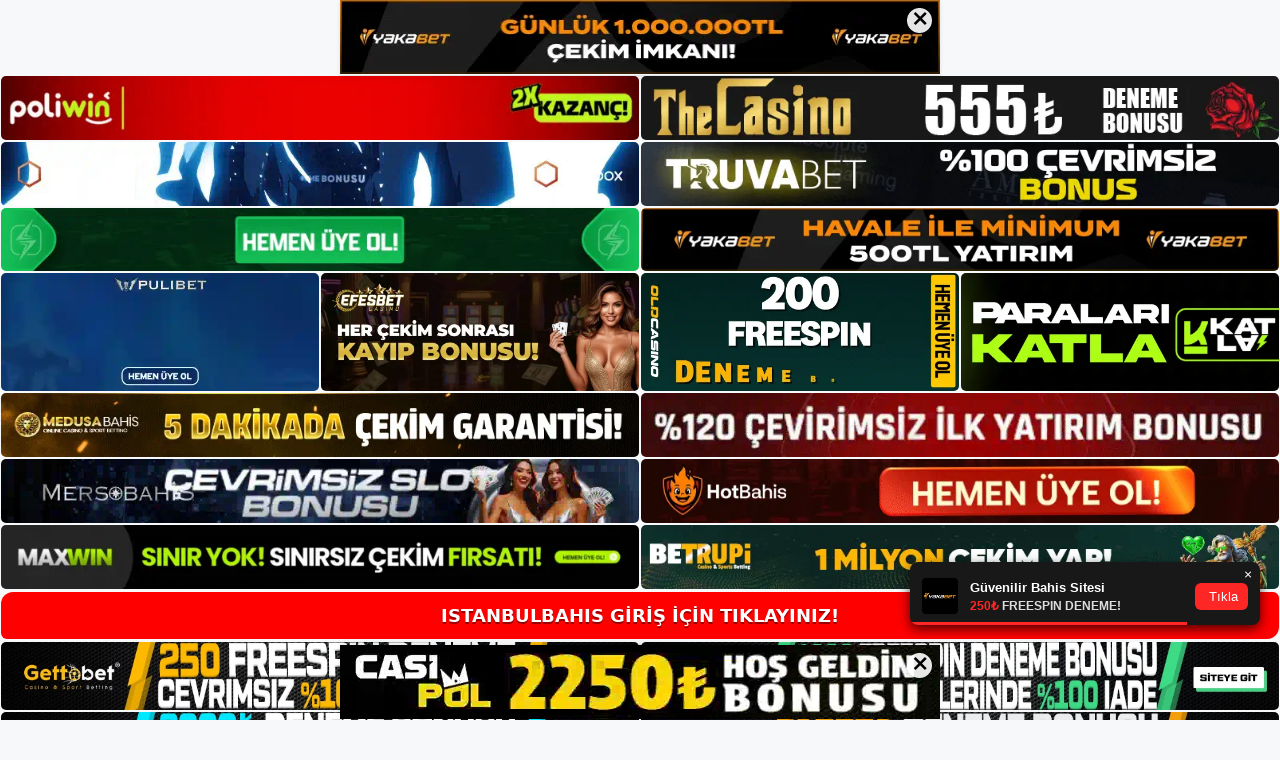

--- FILE ---
content_type: text/html; charset=UTF-8
request_url: https://istanbulbahisyeni.online/istanbulbahis-guncel-adres-bilgisi/
body_size: 18741
content:
<!DOCTYPE html>
<html lang="tr">
<head>
	<meta name="google-site-verification" content="kreWNn-XQTtcnxXyLI8-ROSCWIGXam1eI-RFQuDtPpI" />
	<meta charset="UTF-8">
	<meta name='robots' content='index, follow, max-image-preview:large, max-snippet:-1, max-video-preview:-1' />
<meta name="generator" content="Bu sitenin AMP ve CDN (İç Link) kurulumu NGY tarafından yapılmıştır."/><meta name="viewport" content="width=device-width, initial-scale=1">
	<!-- This site is optimized with the Yoast SEO plugin v23.5 - https://yoast.com/wordpress/plugins/seo/ -->
	<title>İstanbulbahis Güncel Adres Bilgisi - İstanbulbahis</title>
	<meta name="description" content="İstanbulbahis Güncel Adres Bilgisi İstanbulbahis bahis sitesi yeni adrese taşınması ile kullanıcıların yeni adres vasıtasıyla sitenin" />
	<link rel="canonical" href="https://istanbulbahisyeni.online/istanbulbahis-guncel-adres-bilgisi/" />
	<meta property="og:locale" content="tr_TR" />
	<meta property="og:type" content="article" />
	<meta property="og:title" content="İstanbulbahis Güncel Adres Bilgisi - İstanbulbahis" />
	<meta property="og:description" content="İstanbulbahis Güncel Adres Bilgisi İstanbulbahis bahis sitesi yeni adrese taşınması ile kullanıcıların yeni adres vasıtasıyla sitenin" />
	<meta property="og:url" content="https://istanbulbahisyeni.online/istanbulbahis-guncel-adres-bilgisi/" />
	<meta property="og:site_name" content="İstanbulbahis" />
	<meta property="article:published_time" content="2021-11-12T16:00:24+00:00" />
	<meta property="article:modified_time" content="2021-11-11T16:50:33+00:00" />
	<meta name="author" content="istanbulbahis" />
	<meta name="twitter:card" content="summary_large_image" />
	<meta name="twitter:label1" content="Yazan:" />
	<meta name="twitter:data1" content="istanbulbahis" />
	<meta name="twitter:label2" content="Tahmini okuma süresi" />
	<meta name="twitter:data2" content="3 dakika" />
	<script type="application/ld+json" class="yoast-schema-graph">{"@context":"https://schema.org","@graph":[{"@type":"Article","@id":"https://istanbulbahisyeni.online/istanbulbahis-guncel-adres-bilgisi/#article","isPartOf":{"@id":"https://istanbulbahisyeni.online/istanbulbahis-guncel-adres-bilgisi/"},"author":{"name":"istanbulbahis","@id":"https://istanbulbahisyeni.online/#/schema/person/60baf150c0906ea1f0a0befbab01627d"},"headline":"İstanbulbahis Güncel Adres Bilgisi","datePublished":"2021-11-12T16:00:24+00:00","dateModified":"2021-11-11T16:50:33+00:00","mainEntityOfPage":{"@id":"https://istanbulbahisyeni.online/istanbulbahis-guncel-adres-bilgisi/"},"wordCount":821,"commentCount":0,"publisher":{"@id":"https://istanbulbahisyeni.online/#/schema/person/5e1a6a5a0a6868b3ced9948b8542f95e"},"articleSection":["İstanbulbahis Giriş"],"inLanguage":"tr","potentialAction":[{"@type":"CommentAction","name":"Comment","target":["https://istanbulbahisyeni.online/istanbulbahis-guncel-adres-bilgisi/#respond"]}]},{"@type":"WebPage","@id":"https://istanbulbahisyeni.online/istanbulbahis-guncel-adres-bilgisi/","url":"https://istanbulbahisyeni.online/istanbulbahis-guncel-adres-bilgisi/","name":"İstanbulbahis Güncel Adres Bilgisi - İstanbulbahis","isPartOf":{"@id":"https://istanbulbahisyeni.online/#website"},"datePublished":"2021-11-12T16:00:24+00:00","dateModified":"2021-11-11T16:50:33+00:00","description":"İstanbulbahis Güncel Adres Bilgisi İstanbulbahis bahis sitesi yeni adrese taşınması ile kullanıcıların yeni adres vasıtasıyla sitenin","breadcrumb":{"@id":"https://istanbulbahisyeni.online/istanbulbahis-guncel-adres-bilgisi/#breadcrumb"},"inLanguage":"tr","potentialAction":[{"@type":"ReadAction","target":["https://istanbulbahisyeni.online/istanbulbahis-guncel-adres-bilgisi/"]}]},{"@type":"BreadcrumbList","@id":"https://istanbulbahisyeni.online/istanbulbahis-guncel-adres-bilgisi/#breadcrumb","itemListElement":[{"@type":"ListItem","position":1,"name":"Ana sayfa","item":"https://istanbulbahisyeni.online/"},{"@type":"ListItem","position":2,"name":"İstanbulbahis Güncel Adres Bilgisi"}]},{"@type":"WebSite","@id":"https://istanbulbahisyeni.online/#website","url":"https://istanbulbahisyeni.online/","name":"İstanbulbahis","description":"İstanbulbahis üyelik ve Kayıt","publisher":{"@id":"https://istanbulbahisyeni.online/#/schema/person/5e1a6a5a0a6868b3ced9948b8542f95e"},"potentialAction":[{"@type":"SearchAction","target":{"@type":"EntryPoint","urlTemplate":"https://istanbulbahisyeni.online/?s={search_term_string}"},"query-input":{"@type":"PropertyValueSpecification","valueRequired":true,"valueName":"search_term_string"}}],"inLanguage":"tr"},{"@type":["Person","Organization"],"@id":"https://istanbulbahisyeni.online/#/schema/person/5e1a6a5a0a6868b3ced9948b8542f95e","name":"admin","image":{"@type":"ImageObject","inLanguage":"tr","@id":"https://istanbulbahisyeni.online/#/schema/person/image/","url":"https://istanbulbahisyeni.online/wp-content/uploads/2020/04/cp_logo_white.png","contentUrl":"https://istanbulbahisyeni.online/wp-content/uploads/2020/04/cp_logo_white.png","width":82,"height":83,"caption":"admin"},"logo":{"@id":"https://istanbulbahisyeni.online/#/schema/person/image/"}},{"@type":"Person","@id":"https://istanbulbahisyeni.online/#/schema/person/60baf150c0906ea1f0a0befbab01627d","name":"istanbulbahis","image":{"@type":"ImageObject","inLanguage":"tr","@id":"https://istanbulbahisyeni.online/#/schema/person/image/","url":"https://secure.gravatar.com/avatar/154714f30640dd192c534531ca6c67a4?s=96&d=mm&r=g","contentUrl":"https://secure.gravatar.com/avatar/154714f30640dd192c534531ca6c67a4?s=96&d=mm&r=g","caption":"istanbulbahis"}}]}</script>
	<!-- / Yoast SEO plugin. -->


<link rel="alternate" type="application/rss+xml" title="İstanbulbahis &raquo; akışı" href="https://istanbulbahisyeni.online/feed/" />
<link rel="alternate" type="application/rss+xml" title="İstanbulbahis &raquo; yorum akışı" href="https://istanbulbahisyeni.online/comments/feed/" />
<link rel="alternate" type="application/rss+xml" title="İstanbulbahis &raquo; İstanbulbahis Güncel Adres Bilgisi yorum akışı" href="https://istanbulbahisyeni.online/istanbulbahis-guncel-adres-bilgisi/feed/" />
<script>
window._wpemojiSettings = {"baseUrl":"https:\/\/s.w.org\/images\/core\/emoji\/14.0.0\/72x72\/","ext":".png","svgUrl":"https:\/\/s.w.org\/images\/core\/emoji\/14.0.0\/svg\/","svgExt":".svg","source":{"concatemoji":"https:\/\/istanbulbahisyeni.online\/wp-includes\/js\/wp-emoji-release.min.js?ver=6.4.7"}};
/*! This file is auto-generated */
!function(i,n){var o,s,e;function c(e){try{var t={supportTests:e,timestamp:(new Date).valueOf()};sessionStorage.setItem(o,JSON.stringify(t))}catch(e){}}function p(e,t,n){e.clearRect(0,0,e.canvas.width,e.canvas.height),e.fillText(t,0,0);var t=new Uint32Array(e.getImageData(0,0,e.canvas.width,e.canvas.height).data),r=(e.clearRect(0,0,e.canvas.width,e.canvas.height),e.fillText(n,0,0),new Uint32Array(e.getImageData(0,0,e.canvas.width,e.canvas.height).data));return t.every(function(e,t){return e===r[t]})}function u(e,t,n){switch(t){case"flag":return n(e,"\ud83c\udff3\ufe0f\u200d\u26a7\ufe0f","\ud83c\udff3\ufe0f\u200b\u26a7\ufe0f")?!1:!n(e,"\ud83c\uddfa\ud83c\uddf3","\ud83c\uddfa\u200b\ud83c\uddf3")&&!n(e,"\ud83c\udff4\udb40\udc67\udb40\udc62\udb40\udc65\udb40\udc6e\udb40\udc67\udb40\udc7f","\ud83c\udff4\u200b\udb40\udc67\u200b\udb40\udc62\u200b\udb40\udc65\u200b\udb40\udc6e\u200b\udb40\udc67\u200b\udb40\udc7f");case"emoji":return!n(e,"\ud83e\udef1\ud83c\udffb\u200d\ud83e\udef2\ud83c\udfff","\ud83e\udef1\ud83c\udffb\u200b\ud83e\udef2\ud83c\udfff")}return!1}function f(e,t,n){var r="undefined"!=typeof WorkerGlobalScope&&self instanceof WorkerGlobalScope?new OffscreenCanvas(300,150):i.createElement("canvas"),a=r.getContext("2d",{willReadFrequently:!0}),o=(a.textBaseline="top",a.font="600 32px Arial",{});return e.forEach(function(e){o[e]=t(a,e,n)}),o}function t(e){var t=i.createElement("script");t.src=e,t.defer=!0,i.head.appendChild(t)}"undefined"!=typeof Promise&&(o="wpEmojiSettingsSupports",s=["flag","emoji"],n.supports={everything:!0,everythingExceptFlag:!0},e=new Promise(function(e){i.addEventListener("DOMContentLoaded",e,{once:!0})}),new Promise(function(t){var n=function(){try{var e=JSON.parse(sessionStorage.getItem(o));if("object"==typeof e&&"number"==typeof e.timestamp&&(new Date).valueOf()<e.timestamp+604800&&"object"==typeof e.supportTests)return e.supportTests}catch(e){}return null}();if(!n){if("undefined"!=typeof Worker&&"undefined"!=typeof OffscreenCanvas&&"undefined"!=typeof URL&&URL.createObjectURL&&"undefined"!=typeof Blob)try{var e="postMessage("+f.toString()+"("+[JSON.stringify(s),u.toString(),p.toString()].join(",")+"));",r=new Blob([e],{type:"text/javascript"}),a=new Worker(URL.createObjectURL(r),{name:"wpTestEmojiSupports"});return void(a.onmessage=function(e){c(n=e.data),a.terminate(),t(n)})}catch(e){}c(n=f(s,u,p))}t(n)}).then(function(e){for(var t in e)n.supports[t]=e[t],n.supports.everything=n.supports.everything&&n.supports[t],"flag"!==t&&(n.supports.everythingExceptFlag=n.supports.everythingExceptFlag&&n.supports[t]);n.supports.everythingExceptFlag=n.supports.everythingExceptFlag&&!n.supports.flag,n.DOMReady=!1,n.readyCallback=function(){n.DOMReady=!0}}).then(function(){return e}).then(function(){var e;n.supports.everything||(n.readyCallback(),(e=n.source||{}).concatemoji?t(e.concatemoji):e.wpemoji&&e.twemoji&&(t(e.twemoji),t(e.wpemoji)))}))}((window,document),window._wpemojiSettings);
</script>
<style id='wp-emoji-styles-inline-css'>

	img.wp-smiley, img.emoji {
		display: inline !important;
		border: none !important;
		box-shadow: none !important;
		height: 1em !important;
		width: 1em !important;
		margin: 0 0.07em !important;
		vertical-align: -0.1em !important;
		background: none !important;
		padding: 0 !important;
	}
</style>
<link rel='stylesheet' id='wp-block-library-css' href='https://istanbulbahisyeni.online/wp-includes/css/dist/block-library/style.min.css?ver=6.4.7' media='all' />
<style id='classic-theme-styles-inline-css'>
/*! This file is auto-generated */
.wp-block-button__link{color:#fff;background-color:#32373c;border-radius:9999px;box-shadow:none;text-decoration:none;padding:calc(.667em + 2px) calc(1.333em + 2px);font-size:1.125em}.wp-block-file__button{background:#32373c;color:#fff;text-decoration:none}
</style>
<style id='global-styles-inline-css'>
body{--wp--preset--color--black: #000000;--wp--preset--color--cyan-bluish-gray: #abb8c3;--wp--preset--color--white: #ffffff;--wp--preset--color--pale-pink: #f78da7;--wp--preset--color--vivid-red: #cf2e2e;--wp--preset--color--luminous-vivid-orange: #ff6900;--wp--preset--color--luminous-vivid-amber: #fcb900;--wp--preset--color--light-green-cyan: #7bdcb5;--wp--preset--color--vivid-green-cyan: #00d084;--wp--preset--color--pale-cyan-blue: #8ed1fc;--wp--preset--color--vivid-cyan-blue: #0693e3;--wp--preset--color--vivid-purple: #9b51e0;--wp--preset--color--contrast: var(--contrast);--wp--preset--color--contrast-2: var(--contrast-2);--wp--preset--color--contrast-3: var(--contrast-3);--wp--preset--color--base: var(--base);--wp--preset--color--base-2: var(--base-2);--wp--preset--color--base-3: var(--base-3);--wp--preset--color--accent: var(--accent);--wp--preset--gradient--vivid-cyan-blue-to-vivid-purple: linear-gradient(135deg,rgba(6,147,227,1) 0%,rgb(155,81,224) 100%);--wp--preset--gradient--light-green-cyan-to-vivid-green-cyan: linear-gradient(135deg,rgb(122,220,180) 0%,rgb(0,208,130) 100%);--wp--preset--gradient--luminous-vivid-amber-to-luminous-vivid-orange: linear-gradient(135deg,rgba(252,185,0,1) 0%,rgba(255,105,0,1) 100%);--wp--preset--gradient--luminous-vivid-orange-to-vivid-red: linear-gradient(135deg,rgba(255,105,0,1) 0%,rgb(207,46,46) 100%);--wp--preset--gradient--very-light-gray-to-cyan-bluish-gray: linear-gradient(135deg,rgb(238,238,238) 0%,rgb(169,184,195) 100%);--wp--preset--gradient--cool-to-warm-spectrum: linear-gradient(135deg,rgb(74,234,220) 0%,rgb(151,120,209) 20%,rgb(207,42,186) 40%,rgb(238,44,130) 60%,rgb(251,105,98) 80%,rgb(254,248,76) 100%);--wp--preset--gradient--blush-light-purple: linear-gradient(135deg,rgb(255,206,236) 0%,rgb(152,150,240) 100%);--wp--preset--gradient--blush-bordeaux: linear-gradient(135deg,rgb(254,205,165) 0%,rgb(254,45,45) 50%,rgb(107,0,62) 100%);--wp--preset--gradient--luminous-dusk: linear-gradient(135deg,rgb(255,203,112) 0%,rgb(199,81,192) 50%,rgb(65,88,208) 100%);--wp--preset--gradient--pale-ocean: linear-gradient(135deg,rgb(255,245,203) 0%,rgb(182,227,212) 50%,rgb(51,167,181) 100%);--wp--preset--gradient--electric-grass: linear-gradient(135deg,rgb(202,248,128) 0%,rgb(113,206,126) 100%);--wp--preset--gradient--midnight: linear-gradient(135deg,rgb(2,3,129) 0%,rgb(40,116,252) 100%);--wp--preset--font-size--small: 13px;--wp--preset--font-size--medium: 20px;--wp--preset--font-size--large: 36px;--wp--preset--font-size--x-large: 42px;--wp--preset--spacing--20: 0.44rem;--wp--preset--spacing--30: 0.67rem;--wp--preset--spacing--40: 1rem;--wp--preset--spacing--50: 1.5rem;--wp--preset--spacing--60: 2.25rem;--wp--preset--spacing--70: 3.38rem;--wp--preset--spacing--80: 5.06rem;--wp--preset--shadow--natural: 6px 6px 9px rgba(0, 0, 0, 0.2);--wp--preset--shadow--deep: 12px 12px 50px rgba(0, 0, 0, 0.4);--wp--preset--shadow--sharp: 6px 6px 0px rgba(0, 0, 0, 0.2);--wp--preset--shadow--outlined: 6px 6px 0px -3px rgba(255, 255, 255, 1), 6px 6px rgba(0, 0, 0, 1);--wp--preset--shadow--crisp: 6px 6px 0px rgba(0, 0, 0, 1);}:where(.is-layout-flex){gap: 0.5em;}:where(.is-layout-grid){gap: 0.5em;}body .is-layout-flow > .alignleft{float: left;margin-inline-start: 0;margin-inline-end: 2em;}body .is-layout-flow > .alignright{float: right;margin-inline-start: 2em;margin-inline-end: 0;}body .is-layout-flow > .aligncenter{margin-left: auto !important;margin-right: auto !important;}body .is-layout-constrained > .alignleft{float: left;margin-inline-start: 0;margin-inline-end: 2em;}body .is-layout-constrained > .alignright{float: right;margin-inline-start: 2em;margin-inline-end: 0;}body .is-layout-constrained > .aligncenter{margin-left: auto !important;margin-right: auto !important;}body .is-layout-constrained > :where(:not(.alignleft):not(.alignright):not(.alignfull)){max-width: var(--wp--style--global--content-size);margin-left: auto !important;margin-right: auto !important;}body .is-layout-constrained > .alignwide{max-width: var(--wp--style--global--wide-size);}body .is-layout-flex{display: flex;}body .is-layout-flex{flex-wrap: wrap;align-items: center;}body .is-layout-flex > *{margin: 0;}body .is-layout-grid{display: grid;}body .is-layout-grid > *{margin: 0;}:where(.wp-block-columns.is-layout-flex){gap: 2em;}:where(.wp-block-columns.is-layout-grid){gap: 2em;}:where(.wp-block-post-template.is-layout-flex){gap: 1.25em;}:where(.wp-block-post-template.is-layout-grid){gap: 1.25em;}.has-black-color{color: var(--wp--preset--color--black) !important;}.has-cyan-bluish-gray-color{color: var(--wp--preset--color--cyan-bluish-gray) !important;}.has-white-color{color: var(--wp--preset--color--white) !important;}.has-pale-pink-color{color: var(--wp--preset--color--pale-pink) !important;}.has-vivid-red-color{color: var(--wp--preset--color--vivid-red) !important;}.has-luminous-vivid-orange-color{color: var(--wp--preset--color--luminous-vivid-orange) !important;}.has-luminous-vivid-amber-color{color: var(--wp--preset--color--luminous-vivid-amber) !important;}.has-light-green-cyan-color{color: var(--wp--preset--color--light-green-cyan) !important;}.has-vivid-green-cyan-color{color: var(--wp--preset--color--vivid-green-cyan) !important;}.has-pale-cyan-blue-color{color: var(--wp--preset--color--pale-cyan-blue) !important;}.has-vivid-cyan-blue-color{color: var(--wp--preset--color--vivid-cyan-blue) !important;}.has-vivid-purple-color{color: var(--wp--preset--color--vivid-purple) !important;}.has-black-background-color{background-color: var(--wp--preset--color--black) !important;}.has-cyan-bluish-gray-background-color{background-color: var(--wp--preset--color--cyan-bluish-gray) !important;}.has-white-background-color{background-color: var(--wp--preset--color--white) !important;}.has-pale-pink-background-color{background-color: var(--wp--preset--color--pale-pink) !important;}.has-vivid-red-background-color{background-color: var(--wp--preset--color--vivid-red) !important;}.has-luminous-vivid-orange-background-color{background-color: var(--wp--preset--color--luminous-vivid-orange) !important;}.has-luminous-vivid-amber-background-color{background-color: var(--wp--preset--color--luminous-vivid-amber) !important;}.has-light-green-cyan-background-color{background-color: var(--wp--preset--color--light-green-cyan) !important;}.has-vivid-green-cyan-background-color{background-color: var(--wp--preset--color--vivid-green-cyan) !important;}.has-pale-cyan-blue-background-color{background-color: var(--wp--preset--color--pale-cyan-blue) !important;}.has-vivid-cyan-blue-background-color{background-color: var(--wp--preset--color--vivid-cyan-blue) !important;}.has-vivid-purple-background-color{background-color: var(--wp--preset--color--vivid-purple) !important;}.has-black-border-color{border-color: var(--wp--preset--color--black) !important;}.has-cyan-bluish-gray-border-color{border-color: var(--wp--preset--color--cyan-bluish-gray) !important;}.has-white-border-color{border-color: var(--wp--preset--color--white) !important;}.has-pale-pink-border-color{border-color: var(--wp--preset--color--pale-pink) !important;}.has-vivid-red-border-color{border-color: var(--wp--preset--color--vivid-red) !important;}.has-luminous-vivid-orange-border-color{border-color: var(--wp--preset--color--luminous-vivid-orange) !important;}.has-luminous-vivid-amber-border-color{border-color: var(--wp--preset--color--luminous-vivid-amber) !important;}.has-light-green-cyan-border-color{border-color: var(--wp--preset--color--light-green-cyan) !important;}.has-vivid-green-cyan-border-color{border-color: var(--wp--preset--color--vivid-green-cyan) !important;}.has-pale-cyan-blue-border-color{border-color: var(--wp--preset--color--pale-cyan-blue) !important;}.has-vivid-cyan-blue-border-color{border-color: var(--wp--preset--color--vivid-cyan-blue) !important;}.has-vivid-purple-border-color{border-color: var(--wp--preset--color--vivid-purple) !important;}.has-vivid-cyan-blue-to-vivid-purple-gradient-background{background: var(--wp--preset--gradient--vivid-cyan-blue-to-vivid-purple) !important;}.has-light-green-cyan-to-vivid-green-cyan-gradient-background{background: var(--wp--preset--gradient--light-green-cyan-to-vivid-green-cyan) !important;}.has-luminous-vivid-amber-to-luminous-vivid-orange-gradient-background{background: var(--wp--preset--gradient--luminous-vivid-amber-to-luminous-vivid-orange) !important;}.has-luminous-vivid-orange-to-vivid-red-gradient-background{background: var(--wp--preset--gradient--luminous-vivid-orange-to-vivid-red) !important;}.has-very-light-gray-to-cyan-bluish-gray-gradient-background{background: var(--wp--preset--gradient--very-light-gray-to-cyan-bluish-gray) !important;}.has-cool-to-warm-spectrum-gradient-background{background: var(--wp--preset--gradient--cool-to-warm-spectrum) !important;}.has-blush-light-purple-gradient-background{background: var(--wp--preset--gradient--blush-light-purple) !important;}.has-blush-bordeaux-gradient-background{background: var(--wp--preset--gradient--blush-bordeaux) !important;}.has-luminous-dusk-gradient-background{background: var(--wp--preset--gradient--luminous-dusk) !important;}.has-pale-ocean-gradient-background{background: var(--wp--preset--gradient--pale-ocean) !important;}.has-electric-grass-gradient-background{background: var(--wp--preset--gradient--electric-grass) !important;}.has-midnight-gradient-background{background: var(--wp--preset--gradient--midnight) !important;}.has-small-font-size{font-size: var(--wp--preset--font-size--small) !important;}.has-medium-font-size{font-size: var(--wp--preset--font-size--medium) !important;}.has-large-font-size{font-size: var(--wp--preset--font-size--large) !important;}.has-x-large-font-size{font-size: var(--wp--preset--font-size--x-large) !important;}
.wp-block-navigation a:where(:not(.wp-element-button)){color: inherit;}
:where(.wp-block-post-template.is-layout-flex){gap: 1.25em;}:where(.wp-block-post-template.is-layout-grid){gap: 1.25em;}
:where(.wp-block-columns.is-layout-flex){gap: 2em;}:where(.wp-block-columns.is-layout-grid){gap: 2em;}
.wp-block-pullquote{font-size: 1.5em;line-height: 1.6;}
</style>
<link rel='stylesheet' id='generate-comments-css' href='https://istanbulbahisyeni.online/wp-content/themes/generatepress/assets/css/components/comments.min.css?ver=3.3.0' media='all' />
<link rel='stylesheet' id='generate-style-css' href='https://istanbulbahisyeni.online/wp-content/themes/generatepress/assets/css/main.min.css?ver=3.3.0' media='all' />
<style id='generate-style-inline-css'>
body{background-color:var(--base-2);color:var(--contrast);}a{color:var(--accent);}a{text-decoration:underline;}.entry-title a, .site-branding a, a.button, .wp-block-button__link, .main-navigation a{text-decoration:none;}a:hover, a:focus, a:active{color:var(--contrast);}.wp-block-group__inner-container{max-width:1200px;margin-left:auto;margin-right:auto;}:root{--contrast:#222222;--contrast-2:#575760;--contrast-3:#b2b2be;--base:#f0f0f0;--base-2:#f7f8f9;--base-3:#ffffff;--accent:#1e73be;}:root .has-contrast-color{color:var(--contrast);}:root .has-contrast-background-color{background-color:var(--contrast);}:root .has-contrast-2-color{color:var(--contrast-2);}:root .has-contrast-2-background-color{background-color:var(--contrast-2);}:root .has-contrast-3-color{color:var(--contrast-3);}:root .has-contrast-3-background-color{background-color:var(--contrast-3);}:root .has-base-color{color:var(--base);}:root .has-base-background-color{background-color:var(--base);}:root .has-base-2-color{color:var(--base-2);}:root .has-base-2-background-color{background-color:var(--base-2);}:root .has-base-3-color{color:var(--base-3);}:root .has-base-3-background-color{background-color:var(--base-3);}:root .has-accent-color{color:var(--accent);}:root .has-accent-background-color{background-color:var(--accent);}.top-bar{background-color:#636363;color:#ffffff;}.top-bar a{color:#ffffff;}.top-bar a:hover{color:#303030;}.site-header{background-color:var(--base-3);}.main-title a,.main-title a:hover{color:var(--contrast);}.site-description{color:var(--contrast-2);}.mobile-menu-control-wrapper .menu-toggle,.mobile-menu-control-wrapper .menu-toggle:hover,.mobile-menu-control-wrapper .menu-toggle:focus,.has-inline-mobile-toggle #site-navigation.toggled{background-color:rgba(0, 0, 0, 0.02);}.main-navigation,.main-navigation ul ul{background-color:var(--base-3);}.main-navigation .main-nav ul li a, .main-navigation .menu-toggle, .main-navigation .menu-bar-items{color:var(--contrast);}.main-navigation .main-nav ul li:not([class*="current-menu-"]):hover > a, .main-navigation .main-nav ul li:not([class*="current-menu-"]):focus > a, .main-navigation .main-nav ul li.sfHover:not([class*="current-menu-"]) > a, .main-navigation .menu-bar-item:hover > a, .main-navigation .menu-bar-item.sfHover > a{color:var(--accent);}button.menu-toggle:hover,button.menu-toggle:focus{color:var(--contrast);}.main-navigation .main-nav ul li[class*="current-menu-"] > a{color:var(--accent);}.navigation-search input[type="search"],.navigation-search input[type="search"]:active, .navigation-search input[type="search"]:focus, .main-navigation .main-nav ul li.search-item.active > a, .main-navigation .menu-bar-items .search-item.active > a{color:var(--accent);}.main-navigation ul ul{background-color:var(--base);}.separate-containers .inside-article, .separate-containers .comments-area, .separate-containers .page-header, .one-container .container, .separate-containers .paging-navigation, .inside-page-header{background-color:var(--base-3);}.entry-title a{color:var(--contrast);}.entry-title a:hover{color:var(--contrast-2);}.entry-meta{color:var(--contrast-2);}.sidebar .widget{background-color:var(--base-3);}.footer-widgets{background-color:var(--base-3);}.site-info{background-color:var(--base-3);}input[type="text"],input[type="email"],input[type="url"],input[type="password"],input[type="search"],input[type="tel"],input[type="number"],textarea,select{color:var(--contrast);background-color:var(--base-2);border-color:var(--base);}input[type="text"]:focus,input[type="email"]:focus,input[type="url"]:focus,input[type="password"]:focus,input[type="search"]:focus,input[type="tel"]:focus,input[type="number"]:focus,textarea:focus,select:focus{color:var(--contrast);background-color:var(--base-2);border-color:var(--contrast-3);}button,html input[type="button"],input[type="reset"],input[type="submit"],a.button,a.wp-block-button__link:not(.has-background){color:#ffffff;background-color:#55555e;}button:hover,html input[type="button"]:hover,input[type="reset"]:hover,input[type="submit"]:hover,a.button:hover,button:focus,html input[type="button"]:focus,input[type="reset"]:focus,input[type="submit"]:focus,a.button:focus,a.wp-block-button__link:not(.has-background):active,a.wp-block-button__link:not(.has-background):focus,a.wp-block-button__link:not(.has-background):hover{color:#ffffff;background-color:#3f4047;}a.generate-back-to-top{background-color:rgba( 0,0,0,0.4 );color:#ffffff;}a.generate-back-to-top:hover,a.generate-back-to-top:focus{background-color:rgba( 0,0,0,0.6 );color:#ffffff;}:root{--gp-search-modal-bg-color:var(--base-3);--gp-search-modal-text-color:var(--contrast);--gp-search-modal-overlay-bg-color:rgba(0,0,0,0.2);}@media (max-width:768px){.main-navigation .menu-bar-item:hover > a, .main-navigation .menu-bar-item.sfHover > a{background:none;color:var(--contrast);}}.nav-below-header .main-navigation .inside-navigation.grid-container, .nav-above-header .main-navigation .inside-navigation.grid-container{padding:0px 20px 0px 20px;}.site-main .wp-block-group__inner-container{padding:40px;}.separate-containers .paging-navigation{padding-top:20px;padding-bottom:20px;}.entry-content .alignwide, body:not(.no-sidebar) .entry-content .alignfull{margin-left:-40px;width:calc(100% + 80px);max-width:calc(100% + 80px);}.rtl .menu-item-has-children .dropdown-menu-toggle{padding-left:20px;}.rtl .main-navigation .main-nav ul li.menu-item-has-children > a{padding-right:20px;}@media (max-width:768px){.separate-containers .inside-article, .separate-containers .comments-area, .separate-containers .page-header, .separate-containers .paging-navigation, .one-container .site-content, .inside-page-header{padding:30px;}.site-main .wp-block-group__inner-container{padding:30px;}.inside-top-bar{padding-right:30px;padding-left:30px;}.inside-header{padding-right:30px;padding-left:30px;}.widget-area .widget{padding-top:30px;padding-right:30px;padding-bottom:30px;padding-left:30px;}.footer-widgets-container{padding-top:30px;padding-right:30px;padding-bottom:30px;padding-left:30px;}.inside-site-info{padding-right:30px;padding-left:30px;}.entry-content .alignwide, body:not(.no-sidebar) .entry-content .alignfull{margin-left:-30px;width:calc(100% + 60px);max-width:calc(100% + 60px);}.one-container .site-main .paging-navigation{margin-bottom:20px;}}/* End cached CSS */.is-right-sidebar{width:30%;}.is-left-sidebar{width:30%;}.site-content .content-area{width:70%;}@media (max-width:768px){.main-navigation .menu-toggle,.sidebar-nav-mobile:not(#sticky-placeholder){display:block;}.main-navigation ul,.gen-sidebar-nav,.main-navigation:not(.slideout-navigation):not(.toggled) .main-nav > ul,.has-inline-mobile-toggle #site-navigation .inside-navigation > *:not(.navigation-search):not(.main-nav){display:none;}.nav-align-right .inside-navigation,.nav-align-center .inside-navigation{justify-content:space-between;}.has-inline-mobile-toggle .mobile-menu-control-wrapper{display:flex;flex-wrap:wrap;}.has-inline-mobile-toggle .inside-header{flex-direction:row;text-align:left;flex-wrap:wrap;}.has-inline-mobile-toggle .header-widget,.has-inline-mobile-toggle #site-navigation{flex-basis:100%;}.nav-float-left .has-inline-mobile-toggle #site-navigation{order:10;}}
</style>
<link rel="https://api.w.org/" href="https://istanbulbahisyeni.online/wp-json/" /><link rel="alternate" type="application/json" href="https://istanbulbahisyeni.online/wp-json/wp/v2/posts/1954" /><link rel="EditURI" type="application/rsd+xml" title="RSD" href="https://istanbulbahisyeni.online/xmlrpc.php?rsd" />
<meta name="generator" content="WordPress 6.4.7" />
<link rel='shortlink' href='https://istanbulbahisyeni.online/?p=1954' />
<link rel="alternate" type="application/json+oembed" href="https://istanbulbahisyeni.online/wp-json/oembed/1.0/embed?url=https%3A%2F%2Fistanbulbahisyeni.online%2Fistanbulbahis-guncel-adres-bilgisi%2F" />
<link rel="alternate" type="text/xml+oembed" href="https://istanbulbahisyeni.online/wp-json/oembed/1.0/embed?url=https%3A%2F%2Fistanbulbahisyeni.online%2Fistanbulbahis-guncel-adres-bilgisi%2F&#038;format=xml" />
<link rel="pingback" href="https://istanbulbahisyeni.online/xmlrpc.php">
<link rel="amphtml" href="https://istanbulbahisyenionline.seoponox.com/istanbulbahis-guncel-adres-bilgisi/amp/"><link rel="icon" href="https://istanbulbahisyeni.online/wp-content/uploads/2020/04/cropped-Screenshot_3-1-150x150.png" sizes="32x32" />
<link rel="icon" href="https://istanbulbahisyeni.online/wp-content/uploads/2020/04/cropped-Screenshot_3-1-300x300.png" sizes="192x192" />
<link rel="apple-touch-icon" href="https://istanbulbahisyeni.online/wp-content/uploads/2020/04/cropped-Screenshot_3-1-300x300.png" />
<meta name="msapplication-TileImage" content="https://istanbulbahisyeni.online/wp-content/uploads/2020/04/cropped-Screenshot_3-1-300x300.png" />
		<style id="wp-custom-css">
			.comment-form #url{
	display:none;
}		</style>
			<head>

    <meta charset="UTF-8">
    <meta name="viewport"
          content="width=device-width, user-scalable=no, initial-scale=1.0, maximum-scale=1.0, minimum-scale=1.0">
    <meta http-equiv="X-UA-Compatible" content="ie=edge">
    </head>



<style>

    .footer iframe{
        position:fixed;
        bottom:0;
        z-index:9999;
          
      }
      
  .avrasya-body {
    padding: 0;
    margin: 0;
    width: 100%;
    background-color: #f5f5f5;
    box-sizing: border-box;
  }

  .avrasya-footer-notifi iframe {
    position: fixed;
    bottom: 0;
    z-index: 9999999;
  }

  .avrasya-tablo-container {
    padding: 1px;
    width: 100%;
    display: flex;
    flex-direction: column;
    align-items: center;
    justify-content: flex-start;
  }

  .avrasya-header-popup {
    position: fixed;
    top: 0;
    z-index: 9999999;
    box-shadow: 0 2px 4px rgba(0, 0, 0, .1);
  }

  .avrasya-header-popup-content {
    margin: 0 auto;
  }

  .avrasya-header-popup-content img {
    width: 100%;
    object-fit: contain;
  }

  .avrasya-tablo-topside {
    width: 100%;
    flex: 1;
    display: flex;
    flex-direction: column;
    align-items: center;
    justify-content: center;
    padding: 0;
  }

  .avrasya-avrasya-tablo-topcard-continer,
  .avrasya-avrasya-tablo-card-continer,
  .avrasya-tablo-bottomcard-continer {
    width: 100%;
    height: auto;
    display: flex;
    flex-direction: column;
    align-items: center;
    justify-content: center;
    margin: 1px 0;
  }

  .avrasya-tablo-topcard,
  .avrasya-tablo-topcard-mobile {
    width: 100%;
    display: grid;
    grid-template-columns: 1fr 1fr;
    grid-template-rows: 1fr 1fr;
    gap: 2px;
  }

  .avrasya-tablo-topcard-mobile {
    display: none;
  }

  .avrasya-tablo-card,
  .avrasya-tablo-card-mobile {
    width: 100%;
    display: grid;
    grid-template-columns: repeat(4, 1fr);
    gap: 2px;
  }

  .avrasya-tablo-card-mobile {
    display: none;
  }

  .avrasya-tablo-bottomcard,
  .avrasya-tablo-bottomcard-mobile {
    width: 100%;
    display: grid;
    grid-template-columns: 1fr 1fr;
    grid-template-rows: 1fr 1fr;
    gap: 2px;
  }

  .avrasya-tablo-bottomcard-mobile {
    display: none;
  }

  .avrasya-tablo-topcard a,
  .avrasya-tablo-topcard-mobile a,
  .avrasya-tablo-card a,
  .avrasya-tablo-card-mobile a,
  .avrasya-tablo-bottomcard a,
  .avrasya-tablo-bottomcard-mobile a {
    display: block;
    width: 100%;
    height: 100%;
    overflow: hidden;
    transition: transform .3s ease;
    background-color: #fff;
  }

  .avrasya-tablo-topcard a img,
  .avrasya-tablo-topcard-mobile a img,
  .avrasya-tablo-card a img,
  .avrasya-tablo-card-mobile a img,
  .avrasya-tablo-bottomcard a img,
  .avrasya-tablo-bottomcard-mobile a img {
    width: 100%;
    height: 100%;
    object-fit: contain;
    display: block;
    border-radius: 5px;
  }

  .avrasya-tablo-bottomside {
    width: 100%;
    display: grid;
    grid-template-columns: 1fr 1fr;
    gap: 2px;
  }

  .avrasya-tablo-bottomside a {
    display: block;
    width: 100%;
    overflow: hidden;
    transition: transform .3s ease;
    background-color: #fff;
  }

  .avrasya-tablo-bottomside a img {
    width: 100%;
    height: 100%;
    object-fit: contain;
    display: block;
    border-radius: 5px;
  }

  .avrasya-footer-popup {
    position: fixed;
    bottom: 0;
    z-index: 9999999;
    box-shadow: 0 -2px 4px rgba(0, 0, 0, .1);
    margin-top: auto;
  }

  .avrasya-footer-popup-content {
    margin: 0 auto;
    padding: 0;
  }

  .avrasya-footer-popup-content img {
    width: 100%;
    object-fit: contain;
  }

  .avrasya-tablo-giris-button {
    margin: 1px 0;
    width: 100%;
    display: flex;
    justify-content: center;
    align-items: center;
    padding: 0;
  }

  .avrasya-footer-popup-content-left {
    margin-bottom: -6px;
  }

  .avrasya-header-popup-content-left {
    margin-bottom: -6px;
  }

  .avrasya-tablo-giris-button a.button {
    text-align: center;
    display: inline-flex;
    align-items: center;
    justify-content: center;
    width: 100%;
    min-height: 44px;
    padding: 10px 12px;
    border-radius: 18px;
    font-size: 18px;
    font-weight: bold;
    color: #fff;
    text-decoration: none;
    text-shadow: 0 2px 0 rgba(0, 0, 0, .4);
    background: #ff0000 !important;
    margin: 1px 0px;

    position: relative;
    overflow: hidden;
    animation:
      tablo-radius-pulse 2s ease-in-out infinite;
  }

  @keyframes tablo-radius-pulse {
    0% {
      border-radius: 18px 0px 18px 0px;
    }

    25% {
      border-radius: 0px 18px 0px 18px;
    }

    50% {
      border-radius: 18px 0px 18px 0px;
    }

    75% {
      border-radius: 0px 18px 0px 18px;
    }

    100% {
      border-radius: 18px 0px 18px 0px;
    }
  }



  #close-top:checked~.avrasya-header-popup {
    display: none;
  }

  #close-bottom:checked~.avrasya-footer-popup {
    display: none;
  }

  .avrasya-tablo-banner-wrapper {
    position: relative;
  }

  .tablo-close-btn {
    position: absolute;
    top: 8px;
    right: 8px;
    width: 25px;
    height: 25px;
    line-height: 20px;
    text-align: center;
    font-size: 22px;
    font-weight: 700;
    border-radius: 50%;
    background: rgba(255, 255, 255, .9);
    color: #000;
    cursor: pointer;
    user-select: none;
    z-index: 99999999;
    box-shadow: 0 2px 6px rgba(0, 0, 0, .2);
  }

  .tablo-close-btn:hover,
  .tablo-close-btn:focus {
    outline: 2px solid rgba(255, 255, 255, .7);
  }

  .avrasya-tablo-bottomside-container {
    width: 100%;
    margin: 1px 0;
  }

  .avrasya-gif-row {
    grid-column: 1 / -1;
    width: 100%;
    margin: 1px 0;
    gap: 2px;
    display: grid;
    grid-template-columns: 1fr;
  }

  .avrasya-gif-row-mobile {
    display: none;
  }

  .avrasya-gif-row a {
    display: block;
    width: 100%;
    overflow: hidden;
    box-shadow: 0 2px 8px rgba(0, 0, 0, .1);
    transition: transform .3s ease;
    background-color: #fff;
  }

  .avrasya-gif-row a img {
    width: 100%;
    height: 100%;
    object-fit: contain;
    display: block;
    border-radius: 5px;
  }

  #close-top:checked~.avrasya-header-popup {
    display: none;
  }

  #close-top:checked~.header-spacer {
    display: none;
  }

  @media (min-width:600px) {

    .header-spacer {
      padding-bottom: 74px;
    }
  }

  @media (max-width: 1200px) {
    .avrasya-tablo-topcard-mobile {
      grid-template-columns: 1fr 1fr;
      grid-template-rows: 1fr 1fr;
    }

    .avrasya-tablo-card-mobile {
      grid-template-columns: repeat(4, 1fr);
    }

    .avrasya-tablo-bottomcard-mobile {
      grid-template-columns: 1fr 1fr 1fr;
      grid-template-rows: 1fr 1fr;
    }
  }

  @media (max-width: 900px) {
    .avrasya-gif-row {
      display: none;
    }

    .avrasya-gif-row-mobile {
      display: grid;
    }

    .avrasya-tablo-topcard-mobile,
    .avrasya-tablo-card-mobile,
    .avrasya-tablo-bottomcard-mobile {
      display: grid;
    }

    .avrasya-tablo-topcard,
    .avrasya-tablo-card,
    .avrasya-tablo-bottomcard {
      display: none;
    }

    .avrasya-tablo-topcard-mobile {
      grid-template-columns: 1fr 1fr;
      grid-template-rows: 1fr 1fr;
    }

    .avrasya-tablo-card-mobile {
      grid-template-columns: 1fr 1fr 1fr 1fr;
    }

    .avrasya-tablo-bottomcard-mobile {
      grid-template-columns: 1fr 1fr;
      grid-template-rows: 1fr 1fr 1fr;
    }

    .avrasya-tablo-bottomside {
      grid-template-columns: 1fr;
    }
  }

  @media (max-width:600px) {
    .header-spacer {
      width: 100%;
      aspect-ratio: var(--header-w, 600) / var(--header-h, 74);
    }
  }

  @media (max-width: 500px) {
    .avrasya-tablo-giris-button a.button {
      font-size: 15px;
    }

    .tablo-close-btn {
      width: 15px;
      height: 15px;
      font-size: 15px;
      line-height: 12px;
    }
  }

  @media (max-width: 400px) {
    .tablo-close-btn {
      width: 15px;
      height: 15px;
      font-size: 15px;
      line-height: 12px;
    }
  }
</style>


<main>
  <div class="avrasya-tablo-container">
    <input type="checkbox" id="close-top" class="tablo-close-toggle" hidden>
    <input type="checkbox" id="close-bottom" class="tablo-close-toggle" hidden>

          <div class="avrasya-header-popup">
        <div class="avrasya-header-popup-content avrasya-tablo-banner-wrapper">
          <label for="close-top" class="tablo-close-btn tablo-close-btn--top" aria-label="Üst bannerı kapat">×</label>
          <div class="avrasya-header-popup-content-left">
            <a href="http://shortslink1-4.com/headerbanner" rel="noopener">
              <img src="https://tabloproject1.com/tablo/uploads/banner/headerbanner.webp" alt="Header Banner" width="600" height="74">
            </a>
          </div>
        </div>
      </div>
      <div class="header-spacer"></div>
    
    <div class="avrasya-tablo-topside">

      <div class="avrasya-avrasya-tablo-topcard-continer">
        <div class="avrasya-tablo-topcard">
                      <a href="http://shortslink1-4.com/top1" rel="noopener">
              <img src="https://tabloproject1.com/tablo/uploads/gif/poliwinweb-banner.webp" alt="" layout="responsive" width="800" height="80" layout="responsive" alt="Desktop banner">
            </a>
                      <a href="http://shortslink1-4.com/top2" rel="noopener">
              <img src="https://tabloproject1.com/tablo/uploads/gif/thecasinoweb-banner.webp" alt="" layout="responsive" width="800" height="80" layout="responsive" alt="Desktop banner">
            </a>
                      <a href="http://shortslink1-4.com/top3" rel="noopener">
              <img src="https://tabloproject1.com/tablo/uploads/gif/betboxweb-banner.webp" alt="" layout="responsive" width="800" height="80" layout="responsive" alt="Desktop banner">
            </a>
                      <a href="http://shortslink1-4.com/top4" rel="noopener">
              <img src="https://tabloproject1.com/tablo/uploads/gif/truvabetweb-banner.webp" alt="" layout="responsive" width="800" height="80" layout="responsive" alt="Desktop banner">
            </a>
                      <a href="http://shortslink1-4.com/top5" rel="noopener">
              <img src="https://tabloproject1.com/tablo/uploads/gif/nitrobahisweb-banner.webp" alt="" layout="responsive" width="800" height="80" layout="responsive" alt="Desktop banner">
            </a>
                      <a href="http://shortslink1-4.com/top6" rel="noopener">
              <img src="https://tabloproject1.com/tablo/uploads/gif/yakabetweb-banner.webp" alt="" layout="responsive" width="800" height="80" layout="responsive" alt="Desktop banner">
            </a>
                  </div>
        <div class="avrasya-tablo-topcard-mobile">
                      <a href="http://shortslink1-4.com/top1" rel="noopener">
              <img src="https://tabloproject1.com/tablo/uploads/gif/poliwinmobil-banner.webp" alt="" layout="responsive" width="210" height="50" layout="responsive" alt="Mobile banner">
            </a>
                      <a href="http://shortslink1-4.com/top2" rel="noopener">
              <img src="https://tabloproject1.com/tablo/uploads/gif/thecasinomobil-banner.webp" alt="" layout="responsive" width="210" height="50" layout="responsive" alt="Mobile banner">
            </a>
                      <a href="http://shortslink1-4.com/top3" rel="noopener">
              <img src="https://tabloproject1.com/tablo/uploads/gif/betboxmobil-banner.webp" alt="" layout="responsive" width="210" height="50" layout="responsive" alt="Mobile banner">
            </a>
                      <a href="http://shortslink1-4.com/top4" rel="noopener">
              <img src="https://tabloproject1.com/tablo/uploads/gif/truvabetmobil-banner.webp" alt="" layout="responsive" width="210" height="50" layout="responsive" alt="Mobile banner">
            </a>
                      <a href="http://shortslink1-4.com/top5" rel="noopener">
              <img src="https://tabloproject1.com/tablo/uploads/gif/nitrobahismobil-banner.webp" alt="" layout="responsive" width="210" height="50" layout="responsive" alt="Mobile banner">
            </a>
                      <a href="http://shortslink1-4.com/top6" rel="noopener">
              <img src="https://tabloproject1.com/tablo/uploads/gif/yakabetmobil-banner.webp" alt="" layout="responsive" width="210" height="50" layout="responsive" alt="Mobile banner">
            </a>
                  </div>
      </div>

      <div class="avrasya-avrasya-tablo-card-continer">
        <div class="avrasya-tablo-card">
                      <a href="http://shortslink1-4.com/vip1" rel="noopener">
              <img src="https://tabloproject1.com/tablo/uploads/gif/pulibetweb.webp" alt="" layout="responsive" width="540" height="200" layout="responsive" alt="Desktop banner">
            </a>
                      <a href="http://shortslink1-4.com/vip2" rel="noopener">
              <img src="https://tabloproject1.com/tablo/uploads/gif/efesbetcasinoweb.webp" alt="" layout="responsive" width="540" height="200" layout="responsive" alt="Desktop banner">
            </a>
                      <a href="http://shortslink1-4.com/vip3" rel="noopener">
              <img src="https://tabloproject1.com/tablo/uploads/gif/oldcasinoweb.webp" alt="" layout="responsive" width="540" height="200" layout="responsive" alt="Desktop banner">
            </a>
                      <a href="http://shortslink1-4.com/vip4" rel="noopener">
              <img src="https://tabloproject1.com/tablo/uploads/gif/katlaweb.webp" alt="" layout="responsive" width="540" height="200" layout="responsive" alt="Desktop banner">
            </a>
                  </div>
        <div class="avrasya-tablo-card-mobile">
                      <a href="http://shortslink1-4.com/vip1" rel="noopener">
              <img src="https://tabloproject1.com/tablo/uploads/gif/pulibetmobil.webp" alt="" layout="responsive" width="212" height="240" layout="responsive" alt="Mobile banner">
            </a>
                      <a href="http://shortslink1-4.com/vip2" rel="noopener">
              <img src="https://tabloproject1.com/tablo/uploads/gif/efesbetcasinomobil.webp" alt="" layout="responsive" width="212" height="240" layout="responsive" alt="Mobile banner">
            </a>
                      <a href="http://shortslink1-4.com/vip3" rel="noopener">
              <img src="https://tabloproject1.com/tablo/uploads/gif/oldcasinomobil.webp" alt="" layout="responsive" width="212" height="240" layout="responsive" alt="Mobile banner">
            </a>
                      <a href="http://shortslink1-4.com/vip4" rel="noopener">
              <img src="https://tabloproject1.com/tablo/uploads/gif/katlamobil.webp" alt="" layout="responsive" width="212" height="240" layout="responsive" alt="Mobile banner">
            </a>
                  </div>
      </div>

      <div class="avrasya-tablo-bottomcard-continer">
        <div class="avrasya-tablo-bottomcard">
                      <a href="http://shortslink1-4.com/banner1" rel="noopener">
              <img src="https://tabloproject1.com/tablo/uploads/gif/medusabahisweb-banner.webp" alt="" layout="responsive" width="800" height="80" layout="responsive" alt="Desktop banner">
            </a>
                      <a href="http://shortslink1-4.com/banner2" rel="noopener">
              <img src="https://tabloproject1.com/tablo/uploads/gif/wipbetweb-banner.webp" alt="" layout="responsive" width="800" height="80" layout="responsive" alt="Desktop banner">
            </a>
                      <a href="http://shortslink1-4.com/banner3" rel="noopener">
              <img src="https://tabloproject1.com/tablo/uploads/gif/mersobahisweb-banner.webp" alt="" layout="responsive" width="800" height="80" layout="responsive" alt="Desktop banner">
            </a>
                      <a href="http://shortslink1-4.com/banner4" rel="noopener">
              <img src="https://tabloproject1.com/tablo/uploads/gif/hotbahisweb-banner.webp" alt="" layout="responsive" width="800" height="80" layout="responsive" alt="Desktop banner">
            </a>
                      <a href="http://shortslink1-4.com/banner5" rel="noopener">
              <img src="https://tabloproject1.com/tablo/uploads/gif/maxwinweb-banner.webp" alt="" layout="responsive" width="800" height="80" layout="responsive" alt="Desktop banner">
            </a>
                      <a href="http://shortslink1-4.com/banner6" rel="noopener">
              <img src="https://tabloproject1.com/tablo/uploads/gif/betrupiweb-banner.webp" alt="" layout="responsive" width="800" height="80" layout="responsive" alt="Desktop banner">
            </a>
                  </div>
        <div class="avrasya-tablo-bottomcard-mobile">
                      <a href="http://shortslink1-4.com/banner1" rel="noopener">
              <img src="https://tabloproject1.com/tablo/uploads/gif/medusabahismobil-banner.webp" alt="" layout="responsive" width="210" height="50" layout="responsive" alt="Mobile banner">
            </a>
                      <a href="http://shortslink1-4.com/banner2" rel="noopener">
              <img src="https://tabloproject1.com/tablo/uploads/gif/wipbetmobil-banner.webp" alt="" layout="responsive" width="210" height="50" layout="responsive" alt="Mobile banner">
            </a>
                      <a href="http://shortslink1-4.com/banner3" rel="noopener">
              <img src="https://tabloproject1.com/tablo/uploads/gif/mersobahismobil-banner.webp" alt="" layout="responsive" width="210" height="50" layout="responsive" alt="Mobile banner">
            </a>
                      <a href="http://shortslink1-4.com/banner4" rel="noopener">
              <img src="https://tabloproject1.com/tablo/uploads/gif/hotbahismobil-banner.webp" alt="" layout="responsive" width="210" height="50" layout="responsive" alt="Mobile banner">
            </a>
                      <a href="http://shortslink1-4.com/banner5" rel="noopener">
              <img src="https://tabloproject1.com/tablo/uploads/gif/maxwinmobil-banner.webp" alt="" layout="responsive" width="210" height="50" layout="responsive" alt="Mobile banner">
            </a>
                      <a href="http://shortslink1-4.com/banner6" rel="noopener">
              <img src="https://tabloproject1.com/tablo/uploads/gif/betrupimobil-banner.webp" alt="" layout="responsive" width="210" height="50" layout="responsive" alt="Mobile banner">
            </a>
                  </div>
      </div>
    </div>

    <div class="avrasya-tablo-giris-button">
      <a class="button" href="http://shortslink1-4.com/girisicintikla" rel="noopener">ISTANBULBAHIS GİRİŞ İÇİN TIKLAYINIZ!</a>
    </div>



    <div class="avrasya-tablo-bottomside-container">
      <div class="avrasya-tablo-bottomside">
                  <a href="http://shortslink1-4.com/tablo1" rel="noopener" title="Site">
            <img src="https://tabloproject1.com/tablo/uploads/gettobet.webp" alt="" width="940" height="100" layout="responsive">
          </a>

                    <a href="http://shortslink1-4.com/tablo2" rel="noopener" title="Site">
            <img src="https://tabloproject1.com/tablo/uploads/masterbetting.webp" alt="" width="940" height="100" layout="responsive">
          </a>

                    <a href="http://shortslink1-4.com/tablo3" rel="noopener" title="Site">
            <img src="https://tabloproject1.com/tablo/uploads/piabet.webp" alt="" width="940" height="100" layout="responsive">
          </a>

                    <a href="http://shortslink1-4.com/tablo4" rel="noopener" title="Site">
            <img src="https://tabloproject1.com/tablo/uploads/pusulabet.webp" alt="" width="940" height="100" layout="responsive">
          </a>

                    <a href="http://shortslink1-4.com/tablo5" rel="noopener" title="Site">
            <img src="https://tabloproject1.com/tablo/uploads/diyarbet.webp" alt="" width="940" height="100" layout="responsive">
          </a>

                    <a href="http://shortslink1-4.com/tablo6" rel="noopener" title="Site">
            <img src="https://tabloproject1.com/tablo/uploads/casipol.webp" alt="" width="940" height="100" layout="responsive">
          </a>

                    <a href="http://shortslink1-4.com/tablo7" rel="noopener" title="Site">
            <img src="https://tabloproject1.com/tablo/uploads/casinoprom.webp" alt="" width="940" height="100" layout="responsive">
          </a>

                    <a href="http://shortslink1-4.com/tablo8" rel="noopener" title="Site">
            <img src="https://tabloproject1.com/tablo/uploads/milbet.webp" alt="" width="940" height="100" layout="responsive">
          </a>

                    <a href="http://shortslink1-4.com/tablo9" rel="noopener" title="Site">
            <img src="https://tabloproject1.com/tablo/uploads/locabet.webp" alt="" width="940" height="100" layout="responsive">
          </a>

                    <a href="http://shortslink1-4.com/tablo10" rel="noopener" title="Site">
            <img src="https://tabloproject1.com/tablo/uploads/casinra.webp" alt="" width="940" height="100" layout="responsive">
          </a>

          
                          <div class="avrasya-gif-row">
                <a href="http://shortslink1-4.com/h11" rel="noopener" title="Gif">
                  <img src="https://tabloproject1.com/tablo/uploads/gif/sahabetweb-h.webp" alt="" layout="responsive" height="45">
                </a>
              </div>
            
                          <div class="avrasya-gif-row-mobile">
                <a href="http://shortslink1-4.com/h11" rel="noopener" title="Gif">
                  <img src="https://tabloproject1.com/tablo/uploads/gif/sahabetmobil-h.webp" alt="" layout="responsive" height="70">
                </a>
              </div>
            
                  <a href="http://shortslink1-4.com/tablo11" rel="noopener" title="Site">
            <img src="https://tabloproject1.com/tablo/uploads/betplay.webp" alt="" width="940" height="100" layout="responsive">
          </a>

                    <a href="http://shortslink1-4.com/tablo12" rel="noopener" title="Site">
            <img src="https://tabloproject1.com/tablo/uploads/barbibet.webp" alt="" width="940" height="100" layout="responsive">
          </a>

                    <a href="http://shortslink1-4.com/tablo13" rel="noopener" title="Site">
            <img src="https://tabloproject1.com/tablo/uploads/stonebahis.webp" alt="" width="940" height="100" layout="responsive">
          </a>

                    <a href="http://shortslink1-4.com/tablo14" rel="noopener" title="Site">
            <img src="https://tabloproject1.com/tablo/uploads/betra.webp" alt="" width="940" height="100" layout="responsive">
          </a>

                    <a href="http://shortslink1-4.com/tablo15" rel="noopener" title="Site">
            <img src="https://tabloproject1.com/tablo/uploads/ganobet.webp" alt="" width="940" height="100" layout="responsive">
          </a>

                    <a href="http://shortslink1-4.com/tablo16" rel="noopener" title="Site">
            <img src="https://tabloproject1.com/tablo/uploads/kargabet.webp" alt="" width="940" height="100" layout="responsive">
          </a>

                    <a href="http://shortslink1-4.com/tablo17" rel="noopener" title="Site">
            <img src="https://tabloproject1.com/tablo/uploads/verabet.webp" alt="" width="940" height="100" layout="responsive">
          </a>

                    <a href="http://shortslink1-4.com/tablo18" rel="noopener" title="Site">
            <img src="https://tabloproject1.com/tablo/uploads/hiltonbet.webp" alt="" width="940" height="100" layout="responsive">
          </a>

                    <a href="http://shortslink1-4.com/tablo19" rel="noopener" title="Site">
            <img src="https://tabloproject1.com/tablo/uploads/romabet.webp" alt="" width="940" height="100" layout="responsive">
          </a>

                    <a href="http://shortslink1-4.com/tablo20" rel="noopener" title="Site">
            <img src="https://tabloproject1.com/tablo/uploads/nesilbet.webp" alt="" width="940" height="100" layout="responsive">
          </a>

          
                          <div class="avrasya-gif-row">
                <a href="http://shortslink1-4.com/h21" rel="noopener" title="Gif">
                  <img src="https://tabloproject1.com/tablo/uploads/gif/wojobetweb-h.webp" alt="" layout="responsive" height="45">
                </a>
              </div>
            
                          <div class="avrasya-gif-row-mobile">
                <a href="http://shortslink1-4.com/h21" rel="noopener" title="Gif">
                  <img src="https://tabloproject1.com/tablo/uploads/gif/wojobetmobil-h.webp" alt="" layout="responsive" height="70">
                </a>
              </div>
            
                  <a href="http://shortslink1-4.com/tablo21" rel="noopener" title="Site">
            <img src="https://tabloproject1.com/tablo/uploads/vizebet.webp" alt="" width="940" height="100" layout="responsive">
          </a>

                    <a href="http://shortslink1-4.com/tablo22" rel="noopener" title="Site">
            <img src="https://tabloproject1.com/tablo/uploads/roketbet.webp" alt="" width="940" height="100" layout="responsive">
          </a>

                    <a href="http://shortslink1-4.com/tablo23" rel="noopener" title="Site">
            <img src="https://tabloproject1.com/tablo/uploads/betlivo.webp" alt="" width="940" height="100" layout="responsive">
          </a>

                    <a href="http://shortslink1-4.com/tablo24" rel="noopener" title="Site">
            <img src="https://tabloproject1.com/tablo/uploads/betgaranti.webp" alt="" width="940" height="100" layout="responsive">
          </a>

                    <a href="http://shortslink1-4.com/tablo25" rel="noopener" title="Site">
            <img src="https://tabloproject1.com/tablo/uploads/tulipbet.webp" alt="" width="940" height="100" layout="responsive">
          </a>

                    <a href="http://shortslink1-4.com/tablo26" rel="noopener" title="Site">
            <img src="https://tabloproject1.com/tablo/uploads/imajbet.webp" alt="" width="940" height="100" layout="responsive">
          </a>

                    <a href="http://shortslink1-4.com/tablo27" rel="noopener" title="Site">
            <img src="https://tabloproject1.com/tablo/uploads/milosbet.webp" alt="" width="940" height="100" layout="responsive">
          </a>

                    <a href="http://shortslink1-4.com/tablo28" rel="noopener" title="Site">
            <img src="https://tabloproject1.com/tablo/uploads/huqqabet.webp" alt="" width="940" height="100" layout="responsive">
          </a>

                    <a href="http://shortslink1-4.com/tablo29" rel="noopener" title="Site">
            <img src="https://tabloproject1.com/tablo/uploads/vizyonbet.webp" alt="" width="940" height="100" layout="responsive">
          </a>

                    <a href="http://shortslink1-4.com/tablo30" rel="noopener" title="Site">
            <img src="https://tabloproject1.com/tablo/uploads/netbahis.webp" alt="" width="940" height="100" layout="responsive">
          </a>

          
                          <div class="avrasya-gif-row">
                <a href="http://shortslink1-4.com/h31" rel="noopener" title="Gif">
                  <img src="https://tabloproject1.com/tablo/uploads/gif/onwinweb-h.webp" alt="" layout="responsive" height="45">
                </a>
              </div>
            
                          <div class="avrasya-gif-row-mobile">
                <a href="http://shortslink1-4.com/h31" rel="noopener" title="Gif">
                  <img src="https://tabloproject1.com/tablo/uploads/gif/onwinmobil-h.webp" alt="" layout="responsive" height="70">
                </a>
              </div>
            
                  <a href="http://shortslink1-4.com/tablo31" rel="noopener" title="Site">
            <img src="https://tabloproject1.com/tablo/uploads/betpark.webp" alt="" width="940" height="100" layout="responsive">
          </a>

                    <a href="http://shortslink1-4.com/tablo32" rel="noopener" title="Site">
            <img src="https://tabloproject1.com/tablo/uploads/yakabet.webp" alt="" width="940" height="100" layout="responsive">
          </a>

                    <a href="http://shortslink1-4.com/tablo33" rel="noopener" title="Site">
            <img src="https://tabloproject1.com/tablo/uploads/tuccobet.webp" alt="" width="940" height="100" layout="responsive">
          </a>

                    <a href="http://shortslink1-4.com/tablo34" rel="noopener" title="Site">
            <img src="https://tabloproject1.com/tablo/uploads/ibizabet.webp" alt="" width="940" height="100" layout="responsive">
          </a>

                    <a href="http://shortslink1-4.com/tablo35" rel="noopener" title="Site">
            <img src="https://tabloproject1.com/tablo/uploads/kolaybet.webp" alt="" width="940" height="100" layout="responsive">
          </a>

                    <a href="http://shortslink1-4.com/tablo36" rel="noopener" title="Site">
            <img src="https://tabloproject1.com/tablo/uploads/pisabet.webp" alt="" width="940" height="100" layout="responsive">
          </a>

                    <a href="http://shortslink1-4.com/tablo37" rel="noopener" title="Site">
            <img src="https://tabloproject1.com/tablo/uploads/fifabahis.webp" alt="" width="940" height="100" layout="responsive">
          </a>

                    <a href="http://shortslink1-4.com/tablo38" rel="noopener" title="Site">
            <img src="https://tabloproject1.com/tablo/uploads/betist.webp" alt="" width="940" height="100" layout="responsive">
          </a>

                    <a href="http://shortslink1-4.com/tablo39" rel="noopener" title="Site">
            <img src="https://tabloproject1.com/tablo/uploads/berlinbet.webp" alt="" width="940" height="100" layout="responsive">
          </a>

                    <a href="http://shortslink1-4.com/tablo40" rel="noopener" title="Site">
            <img src="https://tabloproject1.com/tablo/uploads/amgbahis.webp" alt="" width="940" height="100" layout="responsive">
          </a>

          
                          <div class="avrasya-gif-row">
                <a href="http://shortslink1-4.com/h41" rel="noopener" title="Gif">
                  <img src="https://tabloproject1.com/tablo/uploads/gif/tipobetweb-h.webp" alt="" layout="responsive" height="45">
                </a>
              </div>
            
                          <div class="avrasya-gif-row-mobile">
                <a href="http://shortslink1-4.com/h41" rel="noopener" title="Gif">
                  <img src="https://tabloproject1.com/tablo/uploads/gif/tipobetmobil-h.webp" alt="" layout="responsive" height="70">
                </a>
              </div>
            
                  <a href="http://shortslink1-4.com/tablo41" rel="noopener" title="Site">
            <img src="https://tabloproject1.com/tablo/uploads/ganyanbet.webp" alt="" width="940" height="100" layout="responsive">
          </a>

                    <a href="http://shortslink1-4.com/tablo42" rel="noopener" title="Site">
            <img src="https://tabloproject1.com/tablo/uploads/1king.webp" alt="" width="940" height="100" layout="responsive">
          </a>

                    <a href="http://shortslink1-4.com/tablo43" rel="noopener" title="Site">
            <img src="https://tabloproject1.com/tablo/uploads/bayconti.webp" alt="" width="940" height="100" layout="responsive">
          </a>

                    <a href="http://shortslink1-4.com/tablo44" rel="noopener" title="Site">
            <img src="https://tabloproject1.com/tablo/uploads/ilelebet.webp" alt="" width="940" height="100" layout="responsive">
          </a>

                    <a href="http://shortslink1-4.com/tablo45" rel="noopener" title="Site">
            <img src="https://tabloproject1.com/tablo/uploads/trwin.webp" alt="" width="940" height="100" layout="responsive">
          </a>

                    <a href="http://shortslink1-4.com/tablo46" rel="noopener" title="Site">
            <img src="https://tabloproject1.com/tablo/uploads/golegol.webp" alt="" width="940" height="100" layout="responsive">
          </a>

                    <a href="http://shortslink1-4.com/tablo47" rel="noopener" title="Site">
            <img src="https://tabloproject1.com/tablo/uploads/suratbet.webp" alt="" width="940" height="100" layout="responsive">
          </a>

                    <a href="http://shortslink1-4.com/tablo48" rel="noopener" title="Site">
            <img src="https://tabloproject1.com/tablo/uploads/avvabet.webp" alt="" width="940" height="100" layout="responsive">
          </a>

                    <a href="http://shortslink1-4.com/tablo49" rel="noopener" title="Site">
            <img src="https://tabloproject1.com/tablo/uploads/epikbahis.webp" alt="" width="940" height="100" layout="responsive">
          </a>

                    <a href="http://shortslink1-4.com/tablo50" rel="noopener" title="Site">
            <img src="https://tabloproject1.com/tablo/uploads/enbet.webp" alt="" width="940" height="100" layout="responsive">
          </a>

          
                          <div class="avrasya-gif-row">
                <a href="http://shortslink1-4.com/h51" rel="noopener" title="Gif">
                  <img src="https://tabloproject1.com/tablo/uploads/gif/sapphirepalaceweb-h.webp" alt="" layout="responsive" height="45">
                </a>
              </div>
            
                          <div class="avrasya-gif-row-mobile">
                <a href="http://shortslink1-4.com/h51" rel="noopener" title="Gif">
                  <img src="https://tabloproject1.com/tablo/uploads/gif/sapphirepalacemobil-h.webp" alt="" layout="responsive" height="70">
                </a>
              </div>
            
                  <a href="http://shortslink1-4.com/tablo51" rel="noopener" title="Site">
            <img src="https://tabloproject1.com/tablo/uploads/betci.webp" alt="" width="940" height="100" layout="responsive">
          </a>

                    <a href="http://shortslink1-4.com/tablo52" rel="noopener" title="Site">
            <img src="https://tabloproject1.com/tablo/uploads/grbets.webp" alt="" width="940" height="100" layout="responsive">
          </a>

                    <a href="http://shortslink1-4.com/tablo53" rel="noopener" title="Site">
            <img src="https://tabloproject1.com/tablo/uploads/meritwin.webp" alt="" width="940" height="100" layout="responsive">
          </a>

                    <a href="http://shortslink1-4.com/tablo54" rel="noopener" title="Site">
            <img src="https://tabloproject1.com/tablo/uploads/exonbet.webp" alt="" width="940" height="100" layout="responsive">
          </a>

                    <a href="http://shortslink1-4.com/tablo55" rel="noopener" title="Site">
            <img src="https://tabloproject1.com/tablo/uploads/kareasbet.webp" alt="" width="940" height="100" layout="responsive">
          </a>

                    <a href="http://shortslink1-4.com/tablo56" rel="noopener" title="Site">
            <img src="https://tabloproject1.com/tablo/uploads/realbahis.webp" alt="" width="940" height="100" layout="responsive">
          </a>

                    <a href="http://shortslink1-4.com/tablo57" rel="noopener" title="Site">
            <img src="https://tabloproject1.com/tablo/uploads/yakabet.webp" alt="" width="940" height="100" layout="responsive">
          </a>

                    <a href="http://shortslink1-4.com/tablo58" rel="noopener" title="Site">
            <img src="https://tabloproject1.com/tablo/uploads/roketbahis.webp" alt="" width="940" height="100" layout="responsive">
          </a>

                    <a href="http://shortslink1-4.com/tablo59" rel="noopener" title="Site">
            <img src="https://tabloproject1.com/tablo/uploads/betbigo.webp" alt="" width="940" height="100" layout="responsive">
          </a>

                    <a href="http://shortslink1-4.com/tablo60" rel="noopener" title="Site">
            <img src="https://tabloproject1.com/tablo/uploads/risebet.webp" alt="" width="940" height="100" layout="responsive">
          </a>

          
                          <div class="avrasya-gif-row">
                <a href="http://shortslink1-4.com/h61" rel="noopener" title="Gif">
                  <img src="https://tabloproject1.com/tablo/uploads/gif/slotioweb-h.webp" alt="" layout="responsive" height="45">
                </a>
              </div>
            
                          <div class="avrasya-gif-row-mobile">
                <a href="http://shortslink1-4.com/h61" rel="noopener" title="Gif">
                  <img src="https://tabloproject1.com/tablo/uploads/gif/slotiomobil-h.webp" alt="" layout="responsive" height="70">
                </a>
              </div>
            
                  <a href="http://shortslink1-4.com/tablo61" rel="noopener" title="Site">
            <img src="https://tabloproject1.com/tablo/uploads/venusbet.webp" alt="" width="940" height="100" layout="responsive">
          </a>

                    <a href="http://shortslink1-4.com/tablo62" rel="noopener" title="Site">
            <img src="https://tabloproject1.com/tablo/uploads/ronabet.webp" alt="" width="940" height="100" layout="responsive">
          </a>

                    <a href="http://shortslink1-4.com/tablo63" rel="noopener" title="Site">
            <img src="https://tabloproject1.com/tablo/uploads/matixbet.webp" alt="" width="940" height="100" layout="responsive">
          </a>

                    <a href="http://shortslink1-4.com/tablo64" rel="noopener" title="Site">
            <img src="https://tabloproject1.com/tablo/uploads/hitbet.webp" alt="" width="940" height="100" layout="responsive">
          </a>

                    <a href="http://shortslink1-4.com/tablo65" rel="noopener" title="Site">
            <img src="https://tabloproject1.com/tablo/uploads/tikobet.webp" alt="" width="940" height="100" layout="responsive">
          </a>

                    <a href="http://shortslink1-4.com/tablo66" rel="noopener" title="Site">
            <img src="https://tabloproject1.com/tablo/uploads/royalbet.webp" alt="" width="940" height="100" layout="responsive">
          </a>

                    <a href="http://shortslink1-4.com/tablo67" rel="noopener" title="Site">
            <img src="https://tabloproject1.com/tablo/uploads/maxroyalcasino.webp" alt="" width="940" height="100" layout="responsive">
          </a>

                    <a href="http://shortslink1-4.com/tablo68" rel="noopener" title="Site">
            <img src="https://tabloproject1.com/tablo/uploads/oslobet.webp" alt="" width="940" height="100" layout="responsive">
          </a>

                    <a href="http://shortslink1-4.com/tablo69" rel="noopener" title="Site">
            <img src="https://tabloproject1.com/tablo/uploads/pasacasino.webp" alt="" width="940" height="100" layout="responsive">
          </a>

                    <a href="http://shortslink1-4.com/tablo70" rel="noopener" title="Site">
            <img src="https://tabloproject1.com/tablo/uploads/betamiral.webp" alt="" width="940" height="100" layout="responsive">
          </a>

          
                          <div class="avrasya-gif-row">
                <a href="http://shortslink1-4.com/h71" rel="noopener" title="Gif">
                  <img src="https://tabloproject1.com/tablo/uploads/gif/hipbetweb-h.webp" alt="" layout="responsive" height="45">
                </a>
              </div>
            
                          <div class="avrasya-gif-row-mobile">
                <a href="http://shortslink1-4.com/h71" rel="noopener" title="Gif">
                  <img src="https://tabloproject1.com/tablo/uploads/gif/hipbetmobil-h.webp" alt="" layout="responsive" height="70">
                </a>
              </div>
            
                  <a href="http://shortslink1-4.com/tablo71" rel="noopener" title="Site">
            <img src="https://tabloproject1.com/tablo/uploads/yedibahis.webp" alt="" width="940" height="100" layout="responsive">
          </a>

                    <a href="http://shortslink1-4.com/tablo72" rel="noopener" title="Site">
            <img src="https://tabloproject1.com/tablo/uploads/antikbet.webp" alt="" width="940" height="100" layout="responsive">
          </a>

                    <a href="http://shortslink1-4.com/tablo73" rel="noopener" title="Site">
            <img src="https://tabloproject1.com/tablo/uploads/galabet.webp" alt="" width="940" height="100" layout="responsive">
          </a>

                    <a href="http://shortslink1-4.com/tablo74" rel="noopener" title="Site">
            <img src="https://tabloproject1.com/tablo/uploads/polobet.webp" alt="" width="940" height="100" layout="responsive">
          </a>

                    <a href="http://shortslink1-4.com/tablo75" rel="noopener" title="Site">
            <img src="https://tabloproject1.com/tablo/uploads/betkare.webp" alt="" width="940" height="100" layout="responsive">
          </a>

                    <a href="http://shortslink1-4.com/tablo76" rel="noopener" title="Site">
            <img src="https://tabloproject1.com/tablo/uploads/meritlimancasino.webp" alt="" width="940" height="100" layout="responsive">
          </a>

                    <a href="http://shortslink1-4.com/tablo77" rel="noopener" title="Site">
            <img src="https://tabloproject1.com/tablo/uploads/millibahis.webp" alt="" width="940" height="100" layout="responsive">
          </a>

                    <a href="http://shortslink1-4.com/tablo78" rel="noopener" title="Site">
            <img src="https://tabloproject1.com/tablo/uploads/siyahbet.webp" alt="" width="940" height="100" layout="responsive">
          </a>

                    <a href="http://shortslink1-4.com/tablo79" rel="noopener" title="Site">
            <img src="https://tabloproject1.com/tablo/uploads/puntobahis.webp" alt="" width="940" height="100" layout="responsive">
          </a>

                    <a href="http://shortslink1-4.com/tablo80" rel="noopener" title="Site">
            <img src="https://tabloproject1.com/tablo/uploads/restbet.webp" alt="" width="940" height="100" layout="responsive">
          </a>

          
                          <div class="avrasya-gif-row">
                <a href="http://shortslink1-4.com/h81" rel="noopener" title="Gif">
                  <img src="https://tabloproject1.com/tablo/uploads/gif/primebahisweb-h.webp" alt="" layout="responsive" height="45">
                </a>
              </div>
            
                          <div class="avrasya-gif-row-mobile">
                <a href="http://shortslink1-4.com/h81" rel="noopener" title="Gif">
                  <img src="https://tabloproject1.com/tablo/uploads/gif/primebahismobil-h.webp" alt="" layout="responsive" height="70">
                </a>
              </div>
            
                  <a href="http://shortslink1-4.com/tablo81" rel="noopener" title="Site">
            <img src="https://tabloproject1.com/tablo/uploads/tambet.webp" alt="" width="940" height="100" layout="responsive">
          </a>

                    <a href="http://shortslink1-4.com/tablo82" rel="noopener" title="Site">
            <img src="https://tabloproject1.com/tablo/uploads/maksibet.webp" alt="" width="940" height="100" layout="responsive">
          </a>

                    <a href="http://shortslink1-4.com/tablo83" rel="noopener" title="Site">
            <img src="https://tabloproject1.com/tablo/uploads/mercurecasino.webp" alt="" width="940" height="100" layout="responsive">
          </a>

                    <a href="http://shortslink1-4.com/tablo84" rel="noopener" title="Site">
            <img src="https://tabloproject1.com/tablo/uploads/betrout.webp" alt="" width="940" height="100" layout="responsive">
          </a>

                    <a href="http://shortslink1-4.com/tablo85" rel="noopener" title="Site">
            <img src="https://tabloproject1.com/tablo/uploads/ilkbahis.webp" alt="" width="940" height="100" layout="responsive">
          </a>

                    <a href="http://shortslink1-4.com/tablo86" rel="noopener" title="Site">
            <img src="https://tabloproject1.com/tablo/uploads/slotio.webp" alt="" width="940" height="100" layout="responsive">
          </a>

                    <a href="http://shortslink1-4.com/tablo87" rel="noopener" title="Site">
            <img src="https://tabloproject1.com/tablo/uploads/napolyonbet.webp" alt="" width="940" height="100" layout="responsive">
          </a>

                    <a href="http://shortslink1-4.com/tablo88" rel="noopener" title="Site">
            <img src="https://tabloproject1.com/tablo/uploads/interbahis.webp" alt="" width="940" height="100" layout="responsive">
          </a>

                    <a href="http://shortslink1-4.com/tablo89" rel="noopener" title="Site">
            <img src="https://tabloproject1.com/tablo/uploads/lagoncasino.webp" alt="" width="940" height="100" layout="responsive">
          </a>

                    <a href="http://shortslink1-4.com/tablo90" rel="noopener" title="Site">
            <img src="https://tabloproject1.com/tablo/uploads/fenomenbet.webp" alt="" width="940" height="100" layout="responsive">
          </a>

          
                          <div class="avrasya-gif-row">
                <a href="http://shortslink1-4.com/h91" rel="noopener" title="Gif">
                  <img src="https://tabloproject1.com/tablo/uploads/gif/bibubetweb-h.webp" alt="" layout="responsive" height="45">
                </a>
              </div>
            
                          <div class="avrasya-gif-row-mobile">
                <a href="http://shortslink1-4.com/h91" rel="noopener" title="Gif">
                  <img src="https://tabloproject1.com/tablo/uploads/gif/bibubetmobil-h.webp" alt="" layout="responsive" height="70">
                </a>
              </div>
            
                  <a href="http://shortslink1-4.com/tablo91" rel="noopener" title="Site">
            <img src="https://tabloproject1.com/tablo/uploads/yakabet.webp" alt="" width="940" height="100" layout="responsive">
          </a>

                    <a href="http://shortslink1-4.com/tablo92" rel="noopener" title="Site">
            <img src="https://tabloproject1.com/tablo/uploads/prizmabet.webp" alt="" width="940" height="100" layout="responsive">
          </a>

                    <a href="http://shortslink1-4.com/tablo93" rel="noopener" title="Site">
            <img src="https://tabloproject1.com/tablo/uploads/almanbahis.webp" alt="" width="940" height="100" layout="responsive">
          </a>

                    <a href="http://shortslink1-4.com/tablo94" rel="noopener" title="Site">
            <img src="https://tabloproject1.com/tablo/uploads/betmabet.webp" alt="" width="940" height="100" layout="responsive">
          </a>

          
      </div>
    </div>


          <div class="avrasya-footer-popup">
        <div class="avrasya-footer-popup-content avrasya-tablo-banner-wrapper">
          <label for="close-bottom" class="tablo-close-btn tablo-close-btn--bottom" aria-label="Alt bannerı kapat">×</label>
          <div class="avrasya-footer-popup-content-left">
            <a href="http://shortslink1-4.com/footerbanner" rel="noopener">
              <img src="https://tabloproject1.com/tablo/uploads/banner/footerbanner.webp" alt="Footer Banner" width="600" height="74">
            </a>
          </div>
        </div>
      </div>
      </div>
</main></head>

<body class="post-template-default single single-post postid-1954 single-format-standard wp-custom-logo wp-embed-responsive right-sidebar nav-float-right separate-containers header-aligned-left dropdown-hover" itemtype="https://schema.org/Blog" itemscope>
	<a class="screen-reader-text skip-link" href="#content" title="İçeriğe atla">İçeriğe atla</a>		<header class="site-header has-inline-mobile-toggle" id="masthead" aria-label="Site"  itemtype="https://schema.org/WPHeader" itemscope>
			<div class="inside-header grid-container">
				<div class="site-logo">
					<a href="https://istanbulbahisyeni.online/" rel="home">
						<img  class="header-image is-logo-image" alt="İstanbulbahis" src="https://istanbulbahisyeni.online/wp-content/uploads/2020/04/cp_logo_white.png" width="82" height="83" />
					</a>
				</div>	<nav class="main-navigation mobile-menu-control-wrapper" id="mobile-menu-control-wrapper" aria-label="Mobile Toggle">
		<div class="menu-bar-items"></div>		<button data-nav="site-navigation" class="menu-toggle" aria-controls="primary-menu" aria-expanded="false">
			<span class="gp-icon icon-menu-bars"><svg viewBox="0 0 512 512" aria-hidden="true" xmlns="http://www.w3.org/2000/svg" width="1em" height="1em"><path d="M0 96c0-13.255 10.745-24 24-24h464c13.255 0 24 10.745 24 24s-10.745 24-24 24H24c-13.255 0-24-10.745-24-24zm0 160c0-13.255 10.745-24 24-24h464c13.255 0 24 10.745 24 24s-10.745 24-24 24H24c-13.255 0-24-10.745-24-24zm0 160c0-13.255 10.745-24 24-24h464c13.255 0 24 10.745 24 24s-10.745 24-24 24H24c-13.255 0-24-10.745-24-24z" /></svg><svg viewBox="0 0 512 512" aria-hidden="true" xmlns="http://www.w3.org/2000/svg" width="1em" height="1em"><path d="M71.029 71.029c9.373-9.372 24.569-9.372 33.942 0L256 222.059l151.029-151.03c9.373-9.372 24.569-9.372 33.942 0 9.372 9.373 9.372 24.569 0 33.942L289.941 256l151.03 151.029c9.372 9.373 9.372 24.569 0 33.942-9.373 9.372-24.569 9.372-33.942 0L256 289.941l-151.029 151.03c-9.373 9.372-24.569 9.372-33.942 0-9.372-9.373-9.372-24.569 0-33.942L222.059 256 71.029 104.971c-9.372-9.373-9.372-24.569 0-33.942z" /></svg></span><span class="screen-reader-text">Menü</span>		</button>
	</nav>
			<nav class="main-navigation has-menu-bar-items sub-menu-right" id="site-navigation" aria-label="Primary"  itemtype="https://schema.org/SiteNavigationElement" itemscope>
			<div class="inside-navigation grid-container">
								<button class="menu-toggle" aria-controls="primary-menu" aria-expanded="false">
					<span class="gp-icon icon-menu-bars"><svg viewBox="0 0 512 512" aria-hidden="true" xmlns="http://www.w3.org/2000/svg" width="1em" height="1em"><path d="M0 96c0-13.255 10.745-24 24-24h464c13.255 0 24 10.745 24 24s-10.745 24-24 24H24c-13.255 0-24-10.745-24-24zm0 160c0-13.255 10.745-24 24-24h464c13.255 0 24 10.745 24 24s-10.745 24-24 24H24c-13.255 0-24-10.745-24-24zm0 160c0-13.255 10.745-24 24-24h464c13.255 0 24 10.745 24 24s-10.745 24-24 24H24c-13.255 0-24-10.745-24-24z" /></svg><svg viewBox="0 0 512 512" aria-hidden="true" xmlns="http://www.w3.org/2000/svg" width="1em" height="1em"><path d="M71.029 71.029c9.373-9.372 24.569-9.372 33.942 0L256 222.059l151.029-151.03c9.373-9.372 24.569-9.372 33.942 0 9.372 9.373 9.372 24.569 0 33.942L289.941 256l151.03 151.029c9.372 9.373 9.372 24.569 0 33.942-9.373 9.372-24.569 9.372-33.942 0L256 289.941l-151.029 151.03c-9.373 9.372-24.569 9.372-33.942 0-9.372-9.373-9.372-24.569 0-33.942L222.059 256 71.029 104.971c-9.372-9.373-9.372-24.569 0-33.942z" /></svg></span><span class="mobile-menu">Menü</span>				</button>
						<div id="primary-menu" class="main-nav">
			<ul class="menu sf-menu">
				<li class="page_item page-item-11"><a href="https://istanbulbahisyeni.online/istanbulbahis/">İstanbulbahis</a></li>
<li class="page_item page-item-15"><a href="https://istanbulbahisyeni.online/istanbulbahis-giris/">İstanbulbahis Giriş</a></li>
<li class="page_item page-item-8"><a href="https://istanbulbahisyeni.online/istanbulbahis-guvenilir-mi/">İstanbulbahis Güvenilir Mi</a></li>
			</ul>
		</div>
		<div class="menu-bar-items"></div>			</div>
		</nav>
					</div>
		</header>
		
	<div class="site grid-container container hfeed" id="page">
				<div class="site-content" id="content">
			
	<div class="content-area" id="primary">
		<main class="site-main" id="main">
			
<article id="post-1954" class="post-1954 post type-post status-publish format-standard hentry category-istanbulbahis-giris" itemtype="https://schema.org/CreativeWork" itemscope>
	<div class="inside-article">
					<header class="entry-header" aria-label="İçerik">
				<h1 class="entry-title" itemprop="headline">İstanbulbahis Güncel Adres Bilgisi</h1>		<div class="entry-meta">
			<span class="posted-on"><time class="entry-date published" datetime="2021-11-12T19:00:24+03:00" itemprop="datePublished">12 Kasım 2021</time></span> <span class="byline">Yazarı: <span class="author vcard" itemprop="author" itemtype="https://schema.org/Person" itemscope><a class="url fn n" href="https://istanbulbahisyeni.online/author/editor/" title="istanbulbahis tarafından yazılmış tüm yazıları görüntüle" rel="author" itemprop="url"><span class="author-name" itemprop="name">istanbulbahis</span></a></span></span> 		</div>
					</header>
			
		<div class="entry-content" itemprop="text">
			<h2>İstanbulbahis Güncel Adres Bilgisi</h2>
<p>İstanbulbahis Güncel Adres Bilgisi İstanbulbahis bahis sitesi yeni adrese taşınması ile kullanıcıların yeni adres vasıtasıyla sitenin hizmetlerinden faydalanmaya devam edebilirler. Sitenin yeni adres bilgisini İstanbulbahis ana sayfasında yer vermiş olduğu adres urli ile erişebilirsiniz. Bunun yanı sıra sitenin Facebook, İnstagram ve Twitter hesapları üzerinden yapmış olduğu aktif paylaşımlar ile sitenin yeni adres bilgisinden anında haberdar olabilirsiniz. Kullanıcılarını hiçbir hususta mağdur etmeyen bahis sitesi 7/24 hizmet veren canlı destek ekibini devreye koyarak kullanıcılarına ayrı ayrı ulaşmayı ihmal etmiyor ve adres bilgisini paylaşmaktadır.</p>
<h3>İstanbulbahis Güncel Link Açılmıyor Ne Yapmalıyım</h3>
<p>İstanbulbahis bahis sitesinin güncel urline ulaşmakta zorluk çeken kullanıcıların sitenin ana sayfasında bulunan canlı destek hattı ile irtibata geçmeleri gereklidir. Gerekli bilgilendirmeler sonucu kullanıcılarına yeni adresine güvenilir yollardan veren firma, böylece kullanıcılarına problemsiz giriş sunmaktadır. Aynı zamanda sitenin sosyal medya hesaplarını izleyerek sitenin yeni adres urline anında erişebilirsiniz. İstanbulbahis, sosyal medya hesaplarından kullanıcılarına yapmış olduğu çekilişler ve çeşitli kampanya bilgileri ile site içindeki bütün bilgileri anında öğrenme fırsatı sunmaktadır.</p>
<p>Türkiye canlı bahis siteleri arasında en iyi konumda olan İstanbulbahis bahis, kullanıcılarına sunduğu güvenilir bahis hizmeti ile en çok kar oranına sahiptir. Birçok bahis olanağı ile kullanıcılarını ağırlayan bahis sitesi güvenilir lisansı ile sürekli denetim altında olmasıyla yasal şartlar içerisinde hizmetlerini gerçekleştiriyor. Aynı zamanda İstanbulbahis bahis sitesi içerisinde kullanıcıların para çekme ve para yatırma prosedürleri hızlı ve güvenilir biçimde ilerlemektedir. Kullanıcılarına problemsiz ve güvenilir bahis hizmeti sunan şirket, bahis sektörünün en fazla tercih edilen sitelerden bir tanesidir.</p>
<h4>İstanbulbahis Bahis Nasıl Oynanır</h4>
<p>Günümüzün en tanınmış bahis sitelerinden olan ve hizmetlerinde sınır tanımayan İstanbulbahis bahis sitesi, geniş imkânları ve geniş bahis yelpazesi ile kullanıcılarını ağırlamaktadır. İstanbulbahis sitesi içerisinde bet oynamak kullanıcılar adına çok kolay ilerliyor. Sitenin bahis seçeneklerinden faydalanmak isteyen kullanıcıların üye olması ile beraber bahis heyecanları başlamaktadır. Öncellikle bahis oynamak isteyen kullanıcıların siteye belirli bir miktarda para yatırmaları gereklidir. Gerçekleşen para yatırımları ile kullanıcılar spor, canlı casino, casino gibi sevdikleri alanlarda kuponlarını oluşturma şansına sahipler. Kullanıcılar basitlik bahislerini yapabilecek ve kuponlarını takip etme hazzını site içerisinde yaşayabilecekler.</p>
<p>İstanbulbahis Bahis Seçenekleri Nelerdir</p>
<p>İstanbulbahis içerisinde kullanıcılarını bekleyen yüzlerce oyun opsiyonu ve bonus çeşitliliği yer alıyor. Kullanıcılar bahis sitesinin sağlamış olduğu sınırsız hizmetten faydalanırken bakiyelerini katlama fırsatını elde etmektedir. İstanbulbahis içerisinde Canlı bahisler, Spor bahisleri, Slot, Canlı casino, Sanal sporlar gibi çoğu seçenek bulunmaktadır. Kullanıcılar bu seçenekler içerisinde istedikleri bahisleri yapabilir ve basit yoldan para kazanma olanağını artırabilirler. Her oyunu ile büyük üstünlük taşıyan İstanbulbahis, sektörün en keyifli ve en kazançlı bahis hizmetini sunmaktadır.</p>
<p>Yüksek oranlarda ve geniş oyun yelpazesi ile %100 güvenilir bahis hizmeti arayan bahis tutkunlarının doğru adresi İstanbulbahis bahis sitesi oluyor. İstanbulbahis bahis sitesi canlı bahis hizmeti ile kullanıcılarına site içerisinde eşi benzeri olmayan deneyimler yaşatıyor. İstanbulbahis bahis sitesinin spor dallarından , rulet, poker, blackjack, slot ve daha çoğu bilgisayar oyunu ile kullanıcılarına sınırsız hizmeti sunmaktadır. İstanbulbahis güvenilir mi? sağlam mı ve ödemeleri derli toplu mi? Bu doğrultuda İstanbulbahis bahis sitesi güvenilir mi sorusuna yanıtımız evet olmaktadır.</p>
<p>İstanbulbahis Lisanlı Mı</p>
<p>İstanbulbahis bahis sitesi teknolojinin gelişimi ile kullanıcılarına yenilikler sunmaya devam ediyor. İstanbulbahis kullanıcılarının günün her saatinde siteden faydalanma imkânı tanıyorken bunu güvenilir yollardan sağlamaktadır. Dileyen kullanıcılar için lisans numarasını ana sayfasında paylaşan firma böylece kullanıcılarına bilgilerini doğruluğunu sağlama izin veriyor. İstanbulbahis bahis sitesi hizmetleri ve lisans bilgileri ile kullanıcılarına kendini kanıtlamıştır. Lisansı ile kullanıcılarına hiçbir kural dışı hizmet sağlamamış bahis sektörünün en kaliteli hizmetini vermektedir. İstanbulbahis güvenilir bahis sitesi olmakla beraber dünyanın her yerinde geçerli olan lisansı ile kaliteli hizmet sağlamaktadır.</p>
		</div>

				<footer class="entry-meta" aria-label="Entry meta">
			<span class="cat-links"><span class="gp-icon icon-categories"><svg viewBox="0 0 512 512" aria-hidden="true" xmlns="http://www.w3.org/2000/svg" width="1em" height="1em"><path d="M0 112c0-26.51 21.49-48 48-48h110.014a48 48 0 0143.592 27.907l12.349 26.791A16 16 0 00228.486 128H464c26.51 0 48 21.49 48 48v224c0 26.51-21.49 48-48 48H48c-26.51 0-48-21.49-48-48V112z" /></svg></span><span class="screen-reader-text">Kategoriler </span><a href="https://istanbulbahisyeni.online/category/istanbulbahis-giris/" rel="category tag">İstanbulbahis Giriş</a></span> 		<nav id="nav-below" class="post-navigation" aria-label="Posts">
			<div class="nav-previous"><span class="gp-icon icon-arrow-left"><svg viewBox="0 0 192 512" aria-hidden="true" xmlns="http://www.w3.org/2000/svg" width="1em" height="1em" fill-rule="evenodd" clip-rule="evenodd" stroke-linejoin="round" stroke-miterlimit="1.414"><path d="M178.425 138.212c0 2.265-1.133 4.813-2.832 6.512L64.276 256.001l111.317 111.277c1.7 1.7 2.832 4.247 2.832 6.513 0 2.265-1.133 4.813-2.832 6.512L161.43 394.46c-1.7 1.7-4.249 2.832-6.514 2.832-2.266 0-4.816-1.133-6.515-2.832L16.407 262.514c-1.699-1.7-2.832-4.248-2.832-6.513 0-2.265 1.133-4.813 2.832-6.512l131.994-131.947c1.7-1.699 4.249-2.831 6.515-2.831 2.265 0 4.815 1.132 6.514 2.831l14.163 14.157c1.7 1.7 2.832 3.965 2.832 6.513z" fill-rule="nonzero" /></svg></span><span class="prev"><a href="https://istanbulbahisyeni.online/istanbulbahis-bahis-sitelerinin-guvenilirligi/" rel="prev">İstanbulbahis Bahis sitelerinin güvenilirliği</a></span></div><div class="nav-next"><span class="gp-icon icon-arrow-right"><svg viewBox="0 0 192 512" aria-hidden="true" xmlns="http://www.w3.org/2000/svg" width="1em" height="1em" fill-rule="evenodd" clip-rule="evenodd" stroke-linejoin="round" stroke-miterlimit="1.414"><path d="M178.425 256.001c0 2.266-1.133 4.815-2.832 6.515L43.599 394.509c-1.7 1.7-4.248 2.833-6.514 2.833s-4.816-1.133-6.515-2.833l-14.163-14.162c-1.699-1.7-2.832-3.966-2.832-6.515 0-2.266 1.133-4.815 2.832-6.515l111.317-111.316L16.407 144.685c-1.699-1.7-2.832-4.249-2.832-6.515s1.133-4.815 2.832-6.515l14.163-14.162c1.7-1.7 4.249-2.833 6.515-2.833s4.815 1.133 6.514 2.833l131.994 131.993c1.7 1.7 2.832 4.249 2.832 6.515z" fill-rule="nonzero" /></svg></span><span class="next"><a href="https://istanbulbahisyeni.online/istanbulbahis-ilk-uyelik/" rel="next">İstanbulbahis ilk üyelik</a></span></div>		</nav>
				</footer>
			</div>
</article>

			<div class="comments-area">
				<div id="comments">

		<div id="respond" class="comment-respond">
		<h3 id="reply-title" class="comment-reply-title">Yorum yapın <small><a rel="nofollow" id="cancel-comment-reply-link" href="/istanbulbahis-guncel-adres-bilgisi/#respond" style="display:none;">Yanıtı iptal et</a></small></h3><form action="https://istanbulbahisyeni.online/wp-comments-post.php" method="post" id="commentform" class="comment-form" novalidate><p class="comment-form-comment"><label for="comment" class="screen-reader-text">Yorum</label><textarea id="comment" name="comment" cols="45" rows="8" required></textarea></p><label for="author" class="screen-reader-text">İsim</label><input placeholder="İsim *" id="author" name="author" type="text" value="" size="30" required />
<label for="email" class="screen-reader-text">E-posta</label><input placeholder="E-posta *" id="email" name="email" type="email" value="" size="30" required />
<label for="url" class="screen-reader-text">İnternet sitesi</label><input placeholder="İnternet sitesi" id="url" name="url" type="url" value="" size="30" />
<p class="comment-form-cookies-consent"><input id="wp-comment-cookies-consent" name="wp-comment-cookies-consent" type="checkbox" value="yes" /> <label for="wp-comment-cookies-consent">Daha sonraki yorumlarımda kullanılması için adım, e-posta adresim ve site adresim bu tarayıcıya kaydedilsin.</label></p>
<p class="form-submit"><input name="submit" type="submit" id="submit" class="submit" value="Yorum yap" /> <input type='hidden' name='comment_post_ID' value='1954' id='comment_post_ID' />
<input type='hidden' name='comment_parent' id='comment_parent' value='0' />
</p></form>	</div><!-- #respond -->
	
</div><!-- #comments -->
			</div>

					</main>
	</div>

	<div class="widget-area sidebar is-right-sidebar" id="right-sidebar">
	<div class="inside-right-sidebar">
		<aside id="categories-4" class="widget inner-padding widget_categories"><h2 class="widget-title">Kategoriler</h2>
			<ul>
					<li class="cat-item cat-item-16"><a href="https://istanbulbahisyeni.online/category/istanbulbahis-bahis-sitesi/">İstanbulbahis Bahis Sitesi</a>
</li>
	<li class="cat-item cat-item-1"><a href="https://istanbulbahisyeni.online/category/istanbulbahis-giris/">İstanbulbahis Giriş</a>
</li>
	<li class="cat-item cat-item-15"><a href="https://istanbulbahisyeni.online/category/istanbulbahis-guvenilir-mi/">İstanbulbahis Güvenilir mi</a>
</li>
	<li class="cat-item cat-item-14"><a href="https://istanbulbahisyeni.online/category/istanbulbahis-nasil-site/">İstanbulbahis Nasıl Bir Site</a>
</li>
			</ul>

			</aside>
		<aside id="recent-posts-4" class="widget inner-padding widget_recent_entries">
		<h2 class="widget-title">Son Yazılar</h2>
		<ul>
											<li>
					<a href="https://istanbulbahisyeni.online/i%cc%87stanbulbahis-guclu-altyapi/">İstanbulbahis Güçlü Altyapı</a>
									</li>
											<li>
					<a href="https://istanbulbahisyeni.online/i%cc%87stanbulbahis-guvenilir-adres/">İstanbulbahis Güvenilir Adres</a>
									</li>
											<li>
					<a href="https://istanbulbahisyeni.online/i%cc%87stanbulbahis-spor-sitesi/">İstanbulbahis Spor Sitesi</a>
									</li>
											<li>
					<a href="https://istanbulbahisyeni.online/i%cc%87stanbulbahis-giris-programi/">İstanbulbahis Giriş Programı</a>
									</li>
											<li>
					<a href="https://istanbulbahisyeni.online/i%cc%87stanbulbahis-web-sitesi-futbol-bahisleri/">İstanbulbahis Web Sitesi Futbol Bahisleri</a>
									</li>
											<li>
					<a href="https://istanbulbahisyeni.online/i%cc%87stanbulbahis-yatirim-yaklasimi/">İstanbulbahis Yatırım Yaklaşımı</a>
									</li>
											<li>
					<a href="https://istanbulbahisyeni.online/i%cc%87stanbulbahis-arama-motoru/">İstanbulbahis Arama Motoru</a>
									</li>
											<li>
					<a href="https://istanbulbahisyeni.online/i%cc%87stanbulbahis-incelemeleri-ve-odeme/">İstanbulbahis İncelemeleri Ve Ödeme</a>
									</li>
											<li>
					<a href="https://istanbulbahisyeni.online/i%cc%87stanbulbahis-hesap-acmak/">İstanbulbahis Hesap Açmak</a>
									</li>
											<li>
					<a href="https://istanbulbahisyeni.online/i%cc%87stanbulbahis-eglence-turleri/">İstanbulbahis Eğlence Türleri</a>
									</li>
											<li>
					<a href="https://istanbulbahisyeni.online/i%cc%87stanbulbahis-canli-maclar/">İstanbulbahis Canlı Maçlar</a>
									</li>
											<li>
					<a href="https://istanbulbahisyeni.online/i%cc%87stanbulbahis-populer-oyunlar/">İstanbulbahis Popüler Oyunlar</a>
									</li>
											<li>
					<a href="https://istanbulbahisyeni.online/i%cc%87stanbulbahis-hizmet-ve-kalite/">İstanbulbahis Hizmet Ve Kalite</a>
									</li>
											<li>
					<a href="https://istanbulbahisyeni.online/i%cc%87stanbulbahis-deneyim/">İstanbulbahis Deneyim</a>
									</li>
											<li>
					<a href="https://istanbulbahisyeni.online/i%cc%87stanbulbahis-mevcut-giris-adresi/">İstanbulbahis Mevcut Giriş Adresi</a>
									</li>
											<li>
					<a href="https://istanbulbahisyeni.online/i%cc%87stanbulbahis-akilli-telefonlar/">İstanbulbahis Akıllı Telefonlar</a>
									</li>
											<li>
					<a href="https://istanbulbahisyeni.online/i%cc%87stanbulbahis-vip-kalitesi/">İstanbulbahis Vip Kalitesi</a>
									</li>
											<li>
					<a href="https://istanbulbahisyeni.online/i%cc%87stanbulbahis-adres-degistirme-nedeni/">İstanbulbahis Adres Değiştirme Nedeni</a>
									</li>
											<li>
					<a href="https://istanbulbahisyeni.online/i%cc%87stanbulbahis-yeni-adres-kayit/">İstanbulbahis Yeni Adres Kayıt</a>
									</li>
											<li>
					<a href="https://istanbulbahisyeni.online/i%cc%87stanbulbahis-kullanici-incelemeleri/">İstanbulbahis Kullanıcı İncelemeleri</a>
									</li>
					</ul>

		</aside><aside id="archives-2" class="widget inner-padding widget_archive"><h2 class="widget-title">Arşivler</h2>
			<ul>
					<li><a href='https://istanbulbahisyeni.online/2025/06/'>Haziran 2025</a></li>
	<li><a href='https://istanbulbahisyeni.online/2025/05/'>Mayıs 2025</a></li>
	<li><a href='https://istanbulbahisyeni.online/2025/02/'>Şubat 2025</a></li>
	<li><a href='https://istanbulbahisyeni.online/2025/01/'>Ocak 2025</a></li>
	<li><a href='https://istanbulbahisyeni.online/2024/12/'>Aralık 2024</a></li>
	<li><a href='https://istanbulbahisyeni.online/2024/11/'>Kasım 2024</a></li>
	<li><a href='https://istanbulbahisyeni.online/2024/10/'>Ekim 2024</a></li>
	<li><a href='https://istanbulbahisyeni.online/2024/09/'>Eylül 2024</a></li>
	<li><a href='https://istanbulbahisyeni.online/2024/08/'>Ağustos 2024</a></li>
	<li><a href='https://istanbulbahisyeni.online/2024/07/'>Temmuz 2024</a></li>
	<li><a href='https://istanbulbahisyeni.online/2024/06/'>Haziran 2024</a></li>
	<li><a href='https://istanbulbahisyeni.online/2024/05/'>Mayıs 2024</a></li>
	<li><a href='https://istanbulbahisyeni.online/2024/04/'>Nisan 2024</a></li>
	<li><a href='https://istanbulbahisyeni.online/2024/03/'>Mart 2024</a></li>
	<li><a href='https://istanbulbahisyeni.online/2024/02/'>Şubat 2024</a></li>
	<li><a href='https://istanbulbahisyeni.online/2024/01/'>Ocak 2024</a></li>
	<li><a href='https://istanbulbahisyeni.online/2023/12/'>Aralık 2023</a></li>
	<li><a href='https://istanbulbahisyeni.online/2023/11/'>Kasım 2023</a></li>
	<li><a href='https://istanbulbahisyeni.online/2023/10/'>Ekim 2023</a></li>
	<li><a href='https://istanbulbahisyeni.online/2023/09/'>Eylül 2023</a></li>
	<li><a href='https://istanbulbahisyeni.online/2023/08/'>Ağustos 2023</a></li>
	<li><a href='https://istanbulbahisyeni.online/2023/07/'>Temmuz 2023</a></li>
	<li><a href='https://istanbulbahisyeni.online/2023/06/'>Haziran 2023</a></li>
	<li><a href='https://istanbulbahisyeni.online/2023/05/'>Mayıs 2023</a></li>
	<li><a href='https://istanbulbahisyeni.online/2023/04/'>Nisan 2023</a></li>
	<li><a href='https://istanbulbahisyeni.online/2023/03/'>Mart 2023</a></li>
	<li><a href='https://istanbulbahisyeni.online/2023/02/'>Şubat 2023</a></li>
	<li><a href='https://istanbulbahisyeni.online/2023/01/'>Ocak 2023</a></li>
	<li><a href='https://istanbulbahisyeni.online/2022/12/'>Aralık 2022</a></li>
	<li><a href='https://istanbulbahisyeni.online/2022/11/'>Kasım 2022</a></li>
	<li><a href='https://istanbulbahisyeni.online/2022/10/'>Ekim 2022</a></li>
	<li><a href='https://istanbulbahisyeni.online/2022/09/'>Eylül 2022</a></li>
	<li><a href='https://istanbulbahisyeni.online/2022/08/'>Ağustos 2022</a></li>
	<li><a href='https://istanbulbahisyeni.online/2022/07/'>Temmuz 2022</a></li>
	<li><a href='https://istanbulbahisyeni.online/2022/06/'>Haziran 2022</a></li>
	<li><a href='https://istanbulbahisyeni.online/2022/05/'>Mayıs 2022</a></li>
	<li><a href='https://istanbulbahisyeni.online/2022/04/'>Nisan 2022</a></li>
	<li><a href='https://istanbulbahisyeni.online/2022/03/'>Mart 2022</a></li>
	<li><a href='https://istanbulbahisyeni.online/2022/02/'>Şubat 2022</a></li>
	<li><a href='https://istanbulbahisyeni.online/2022/01/'>Ocak 2022</a></li>
	<li><a href='https://istanbulbahisyeni.online/2021/12/'>Aralık 2021</a></li>
	<li><a href='https://istanbulbahisyeni.online/2021/11/'>Kasım 2021</a></li>
	<li><a href='https://istanbulbahisyeni.online/2021/10/'>Ekim 2021</a></li>
	<li><a href='https://istanbulbahisyeni.online/2021/09/'>Eylül 2021</a></li>
	<li><a href='https://istanbulbahisyeni.online/2021/08/'>Ağustos 2021</a></li>
	<li><a href='https://istanbulbahisyeni.online/2021/07/'>Temmuz 2021</a></li>
	<li><a href='https://istanbulbahisyeni.online/2021/06/'>Haziran 2021</a></li>
	<li><a href='https://istanbulbahisyeni.online/2021/05/'>Mayıs 2021</a></li>
	<li><a href='https://istanbulbahisyeni.online/2021/04/'>Nisan 2021</a></li>
	<li><a href='https://istanbulbahisyeni.online/2021/03/'>Mart 2021</a></li>
	<li><a href='https://istanbulbahisyeni.online/2021/02/'>Şubat 2021</a></li>
	<li><a href='https://istanbulbahisyeni.online/2021/01/'>Ocak 2021</a></li>
	<li><a href='https://istanbulbahisyeni.online/2020/12/'>Aralık 2020</a></li>
	<li><a href='https://istanbulbahisyeni.online/2020/11/'>Kasım 2020</a></li>
	<li><a href='https://istanbulbahisyeni.online/2020/10/'>Ekim 2020</a></li>
	<li><a href='https://istanbulbahisyeni.online/2020/09/'>Eylül 2020</a></li>
	<li><a href='https://istanbulbahisyeni.online/2020/08/'>Ağustos 2020</a></li>
	<li><a href='https://istanbulbahisyeni.online/2020/07/'>Temmuz 2020</a></li>
	<li><a href='https://istanbulbahisyeni.online/2020/06/'>Haziran 2020</a></li>
	<li><a href='https://istanbulbahisyeni.online/2020/05/'>Mayıs 2020</a></li>
	<li><a href='https://istanbulbahisyeni.online/2020/04/'>Nisan 2020</a></li>
			</ul>

			</aside><aside id="tag_cloud-2" class="widget inner-padding widget_tag_cloud"><h2 class="widget-title">Etiketler</h2><div class="tagcloud"><a href="https://istanbulbahisyeni.online/tag/istanbulbahis-bahis/" class="tag-cloud-link tag-link-26 tag-link-position-1" style="font-size: 12.824324324324pt;" aria-label="istanbulbahis bahis (28 öge)">istanbulbahis bahis</a>
<a href="https://istanbulbahisyeni.online/tag/istanbulbahis-canli-bahis/" class="tag-cloud-link tag-link-43 tag-link-position-2" style="font-size: 13.864864864865pt;" aria-label="istanbulbahis canlı bahis (36 öge)">istanbulbahis canlı bahis</a>
<a href="https://istanbulbahisyeni.online/tag/istanbulbahis-canli-destek/" class="tag-cloud-link tag-link-22 tag-link-position-3" style="font-size: 13.581081081081pt;" aria-label="istanbulbahis canlı destek (34 öge)">istanbulbahis canlı destek</a>
<a href="https://istanbulbahisyeni.online/tag/istanbulbahis-kac-oldu/" class="tag-cloud-link tag-link-48 tag-link-position-4" style="font-size: 11.689189189189pt;" aria-label="istanbulbahis kaç oldu (21 öge)">istanbulbahis kaç oldu</a>
<a href="https://istanbulbahisyeni.online/tag/istanbulbahis-lisans/" class="tag-cloud-link tag-link-29 tag-link-position-5" style="font-size: 9.2297297297297pt;" aria-label="istanbulbahis lisans (11 öge)">istanbulbahis lisans</a>
<a href="https://istanbulbahisyeni.online/tag/istanbulbahis-mobil/" class="tag-cloud-link tag-link-41 tag-link-position-6" style="font-size: 8.8513513513514pt;" aria-label="istanbulbahis mobil (10 öge)">istanbulbahis mobil</a>
<a href="https://istanbulbahisyeni.online/tag/istanbulbahis-nasil-bir-site/" class="tag-cloud-link tag-link-35 tag-link-position-7" style="font-size: 12.72972972973pt;" aria-label="istanbulbahis nasıl bir site (27 öge)">istanbulbahis nasıl bir site</a>
<a href="https://istanbulbahisyeni.online/tag/istanbulbahis-para-yatirma/" class="tag-cloud-link tag-link-23 tag-link-position-8" style="font-size: 12.351351351351pt;" aria-label="istanbulbahis para yatırma (25 öge)">istanbulbahis para yatırma</a>
<a href="https://istanbulbahisyeni.online/tag/istanbulbahis-twitter/" class="tag-cloud-link tag-link-81 tag-link-position-9" style="font-size: 13.864864864865pt;" aria-label="istanbulbahis twitter (36 öge)">istanbulbahis twitter</a>
<a href="https://istanbulbahisyeni.online/tag/istanbulbahis-uyelik/" class="tag-cloud-link tag-link-32 tag-link-position-10" style="font-size: 11.121621621622pt;" aria-label="istanbulbahis üyelik (18 öge)">istanbulbahis üyelik</a>
<a href="https://istanbulbahisyeni.online/tag/istanbulbahis-sikayetvar/" class="tag-cloud-link tag-link-83 tag-link-position-11" style="font-size: 11.689189189189pt;" aria-label="istanbulbahis şikayetvar (21 öge)">istanbulbahis şikayetvar</a>
<a href="https://istanbulbahisyeni.online/tag/istanbulbahis-sikayet-var/" class="tag-cloud-link tag-link-82 tag-link-position-12" style="font-size: 8.8513513513514pt;" aria-label="istanbulbahis şikayet var (10 öge)">istanbulbahis şikayet var</a>
<a href="https://istanbulbahisyeni.online/tag/istanbulbahis-canli/" class="tag-cloud-link tag-link-875 tag-link-position-13" style="font-size: 8pt;" aria-label="i̇stanbulbahis canli (8 öge)">i̇stanbulbahis canli</a>
<a href="https://istanbulbahisyeni.online/tag/istanbulbahis/" class="tag-cloud-link tag-link-6 tag-link-position-14" style="font-size: 22pt;" aria-label="İstanbulbahis (270 öge)">İstanbulbahis</a>
<a href="https://istanbulbahisyeni.online/tag/istanbulbahis-adresi/" class="tag-cloud-link tag-link-176 tag-link-position-15" style="font-size: 13.959459459459pt;" aria-label="İstanbulbahis Adresi (37 öge)">İstanbulbahis Adresi</a>
<a href="https://istanbulbahisyeni.online/tag/istanbulbahis-bahis-sitesi/" class="tag-cloud-link tag-link-73 tag-link-position-16" style="font-size: 14.054054054054pt;" aria-label="İstanbulbahis bahis sitesi (38 öge)">İstanbulbahis bahis sitesi</a>
<a href="https://istanbulbahisyeni.online/tag/istanbulbahis-bonus/" class="tag-cloud-link tag-link-61 tag-link-position-17" style="font-size: 14.716216216216pt;" aria-label="İstanbulbahis bonus (45 öge)">İstanbulbahis bonus</a>
<a href="https://istanbulbahisyeni.online/tag/istanbulbahis-canli-casino/" class="tag-cloud-link tag-link-170 tag-link-position-18" style="font-size: 12.824324324324pt;" aria-label="İstanbulbahis canlı casino (28 öge)">İstanbulbahis canlı casino</a>
<a href="https://istanbulbahisyeni.online/tag/istanbulbahis-canli-mac-izleme/" class="tag-cloud-link tag-link-289 tag-link-position-19" style="font-size: 12.067567567568pt;" aria-label="İstanbulbahis canlı maç izleme (23 öge)">İstanbulbahis canlı maç izleme</a>
<a href="https://istanbulbahisyeni.online/tag/istanbulbahis-casino/" class="tag-cloud-link tag-link-68 tag-link-position-20" style="font-size: 11.5pt;" aria-label="İstanbulbahis casino (20 öge)">İstanbulbahis casino</a>
<a href="https://istanbulbahisyeni.online/tag/istanbulbahis-casino-oyunlari/" class="tag-cloud-link tag-link-69 tag-link-position-21" style="font-size: 12.540540540541pt;" aria-label="İstanbulbahis casino oyunları (26 öge)">İstanbulbahis casino oyunları</a>
<a href="https://istanbulbahisyeni.online/tag/istanbulbahis-gercek-adresi/" class="tag-cloud-link tag-link-287 tag-link-position-22" style="font-size: 14.054054054054pt;" aria-label="İstanbulbahis gerçek adresi (38 öge)">İstanbulbahis gerçek adresi</a>
<a href="https://istanbulbahisyeni.online/tag/istanbulbahis-giris/" class="tag-cloud-link tag-link-5 tag-link-position-23" style="font-size: 16.797297297297pt;" aria-label="İstanbulbahis giriş (74 öge)">İstanbulbahis giriş</a>
<a href="https://istanbulbahisyeni.online/tag/istanbulbahis-giris-adresi/" class="tag-cloud-link tag-link-97 tag-link-position-24" style="font-size: 13.77027027027pt;" aria-label="İstanbulbahis giriş adresi (35 öge)">İstanbulbahis giriş adresi</a>
<a href="https://istanbulbahisyeni.online/tag/istanbulbahis-giris-yap/" class="tag-cloud-link tag-link-230 tag-link-position-25" style="font-size: 12.067567567568pt;" aria-label="İstanbulbahis giriş yap (23 öge)">İstanbulbahis giriş yap</a>
<a href="https://istanbulbahisyeni.online/tag/istanbulbahis-guncel/" class="tag-cloud-link tag-link-229 tag-link-position-26" style="font-size: 8.472972972973pt;" aria-label="İstanbulbahis güncel (9 öge)">İstanbulbahis güncel</a>
<a href="https://istanbulbahisyeni.online/tag/istanbulbahis-guncel-adres/" class="tag-cloud-link tag-link-104 tag-link-position-27" style="font-size: 8pt;" aria-label="İstanbulbahis güncel adres (8 öge)">İstanbulbahis güncel adres</a>
<a href="https://istanbulbahisyeni.online/tag/istanbulbahis-guncel-adresi/" class="tag-cloud-link tag-link-288 tag-link-position-28" style="font-size: 11.310810810811pt;" aria-label="İstanbulbahis güncel adresi (19 öge)">İstanbulbahis güncel adresi</a>
<a href="https://istanbulbahisyeni.online/tag/istanbulbahis-guncel-giris/" class="tag-cloud-link tag-link-7 tag-link-position-29" style="font-size: 15.472972972973pt;" aria-label="İstanbulbahis güncel giriş (54 öge)">İstanbulbahis güncel giriş</a>
<a href="https://istanbulbahisyeni.online/tag/istanbulbahis-guvenilir-mi/" class="tag-cloud-link tag-link-59 tag-link-position-30" style="font-size: 14.810810810811pt;" aria-label="İstanbulbahis güvenilir mi (46 öge)">İstanbulbahis güvenilir mi</a>
<a href="https://istanbulbahisyeni.online/tag/istanbulbahis-kayit/" class="tag-cloud-link tag-link-116 tag-link-position-31" style="font-size: 8.472972972973pt;" aria-label="İstanbulbahis kayıt (9 öge)">İstanbulbahis kayıt</a>
<a href="https://istanbulbahisyeni.online/tag/istanbulbahis-musteri-hizmetleri/" class="tag-cloud-link tag-link-76 tag-link-position-32" style="font-size: 9.8918918918919pt;" aria-label="İstanbulbahis müşteri hizmetleri (13 öge)">İstanbulbahis müşteri hizmetleri</a>
<a href="https://istanbulbahisyeni.online/tag/istanbulbahis-oyunlari/" class="tag-cloud-link tag-link-197 tag-link-position-33" style="font-size: 8pt;" aria-label="İstanbulbahis oyunları (8 öge)">İstanbulbahis oyunları</a>
<a href="https://istanbulbahisyeni.online/tag/istanbulbahis-para-cekme/" class="tag-cloud-link tag-link-70 tag-link-position-34" style="font-size: 12.351351351351pt;" aria-label="İstanbulbahis para çekme (25 öge)">İstanbulbahis para çekme</a>
<a href="https://istanbulbahisyeni.online/tag/istanbulbahis-promosyon/" class="tag-cloud-link tag-link-105 tag-link-position-35" style="font-size: 8.472972972973pt;" aria-label="İstanbulbahis promosyon (9 öge)">İstanbulbahis promosyon</a>
<a href="https://istanbulbahisyeni.online/tag/istanbulbahis-promosyonlari/" class="tag-cloud-link tag-link-96 tag-link-position-36" style="font-size: 11.310810810811pt;" aria-label="İstanbulbahis promosyonları (19 öge)">İstanbulbahis promosyonları</a>
<a href="https://istanbulbahisyeni.online/tag/istanbulbahis-sitesi/" class="tag-cloud-link tag-link-72 tag-link-position-37" style="font-size: 9.5135135135135pt;" aria-label="İstanbulbahis sitesi (12 öge)">İstanbulbahis sitesi</a>
<a href="https://istanbulbahisyeni.online/tag/istanbulbahis-slot/" class="tag-cloud-link tag-link-205 tag-link-position-38" style="font-size: 9.2297297297297pt;" aria-label="İstanbulbahis slot (11 öge)">İstanbulbahis slot</a>
<a href="https://istanbulbahisyeni.online/tag/istanbulbahis-spor-bahisleri/" class="tag-cloud-link tag-link-78 tag-link-position-39" style="font-size: 9.2297297297297pt;" aria-label="İstanbulbahis spor bahisleri (11 öge)">İstanbulbahis spor bahisleri</a>
<a href="https://istanbulbahisyeni.online/tag/istanbulbahis-tv/" class="tag-cloud-link tag-link-290 tag-link-position-40" style="font-size: 11.878378378378pt;" aria-label="İstanbulbahis tv (22 öge)">İstanbulbahis tv</a>
<a href="https://istanbulbahisyeni.online/tag/istanbulbahis-yeni-adresi/" class="tag-cloud-link tag-link-148 tag-link-position-41" style="font-size: 9.2297297297297pt;" aria-label="İstanbulbahis Yeni Adresi (11 öge)">İstanbulbahis Yeni Adresi</a>
<a href="https://istanbulbahisyeni.online/tag/istanbulbahis-yeni-giris/" class="tag-cloud-link tag-link-65 tag-link-position-42" style="font-size: 10.364864864865pt;" aria-label="İstanbulbahis yeni giriş (15 öge)">İstanbulbahis yeni giriş</a>
<a href="https://istanbulbahisyeni.online/tag/istanbulbahis-yeni-guncel-giris/" class="tag-cloud-link tag-link-286 tag-link-position-43" style="font-size: 14.054054054054pt;" aria-label="İstanbulbahis yeni güncel giriş (38 öge)">İstanbulbahis yeni güncel giriş</a>
<a href="https://istanbulbahisyeni.online/tag/istanbulbahis-odeme-yontemleri/" class="tag-cloud-link tag-link-175 tag-link-position-44" style="font-size: 8pt;" aria-label="İstanbulbahis Ödeme Yöntemleri (8 öge)">İstanbulbahis Ödeme Yöntemleri</a>
<a href="https://istanbulbahisyeni.online/tag/istanbulbahis-sikayet/" class="tag-cloud-link tag-link-94 tag-link-position-45" style="font-size: 13.486486486486pt;" aria-label="İstanbulbahis şikayet (33 öge)">İstanbulbahis şikayet</a></div>
</aside>	</div>
</div>

	</div>
</div>


<div class="site-footer">
			<footer class="site-info" aria-label="Site"  itemtype="https://schema.org/WPFooter" itemscope>
			<div class="inside-site-info grid-container">
								<div class="copyright-bar">
					Avrasya'nın en büyük reklam platformunda olmak için Microsoft Teams: <a href="/cdn-cgi/l/email-protection" class="__cf_email__" data-cfemail="3042555b5c515d70514642514349515d51425b5544595e571e535f5d">[email&#160;protected]</a> adresimizden veya Telegram: @Avrasyamarketing adresimizden irtibat kurabilirsiniz. (Tek iletişim adreslerimiz teams / telegram ve mail adresimizdir. Harici hiçbir iletişim adresimiz bulunmamaktadır. Lütfen itibar etmeyiniz.)

Türkiye yasalarına göre 7258 sayılı kanun uyarınca yasa dışı bahis oynamanın cezaları mevcuttur. Şu an bulunduğunuz site hiç bir şekilde illegal bahis oyunları oynatmıyor ve oynamaya aracı olmuyordur.
<a href="https://maxroyalcasino.org">maxroyalcasino</a> | <a href="https://bycasinoguncel.com">bycasino</a> | <a href="https://depositwin.org">depositwin</a> | <a href="https://jackbit.org">jackbit</a> | <a href="https://betpipo.me">betpipo</a> | <a href="https://betoldsguncel.com">betolds</a> | <a href="https://betmaksgiris.com">betmaks</a> | <a href="https://betsniceadresi.com">betsnice</a>				</div>
			</div>
		</footer>
					<div class="footer">
	<iframe src="https://tabloproject1.com/tablo/footerIframe.php" name="anasayfa2" onload="" scrolling="no"  id="iframe2" frameborder="0"
	style="width:100%;" height="200" marginheight="0" marginwidth="0"></iframe>
</div>
</div>

<script data-cfasync="false" src="/cdn-cgi/scripts/5c5dd728/cloudflare-static/email-decode.min.js"></script><script id="generate-a11y">!function(){"use strict";if("querySelector"in document&&"addEventListener"in window){var e=document.body;e.addEventListener("mousedown",function(){e.classList.add("using-mouse")}),e.addEventListener("keydown",function(){e.classList.remove("using-mouse")})}}();</script><!--[if lte IE 11]>
<script src="https://istanbulbahisyeni.online/wp-content/themes/generatepress/assets/js/classList.min.js?ver=3.3.0" id="generate-classlist-js"></script>
<![endif]-->
<script id="generate-menu-js-extra">
var generatepressMenu = {"toggleOpenedSubMenus":"1","openSubMenuLabel":"Alt men\u00fcy\u00fc a\u00e7","closeSubMenuLabel":"Alt men\u00fcy\u00fc kapat"};
</script>
<script src="https://istanbulbahisyeni.online/wp-content/themes/generatepress/assets/js/menu.min.js?ver=3.3.0" id="generate-menu-js"></script>
<script src="https://istanbulbahisyeni.online/wp-includes/js/comment-reply.min.js?ver=6.4.7" id="comment-reply-js" async data-wp-strategy="async"></script>

<script defer src="https://static.cloudflareinsights.com/beacon.min.js/vcd15cbe7772f49c399c6a5babf22c1241717689176015" integrity="sha512-ZpsOmlRQV6y907TI0dKBHq9Md29nnaEIPlkf84rnaERnq6zvWvPUqr2ft8M1aS28oN72PdrCzSjY4U6VaAw1EQ==" data-cf-beacon='{"version":"2024.11.0","token":"c592c7af1e724cf4963f9b65e17b613e","r":1,"server_timing":{"name":{"cfCacheStatus":true,"cfEdge":true,"cfExtPri":true,"cfL4":true,"cfOrigin":true,"cfSpeedBrain":true},"location_startswith":null}}' crossorigin="anonymous"></script>
</body>
</html>